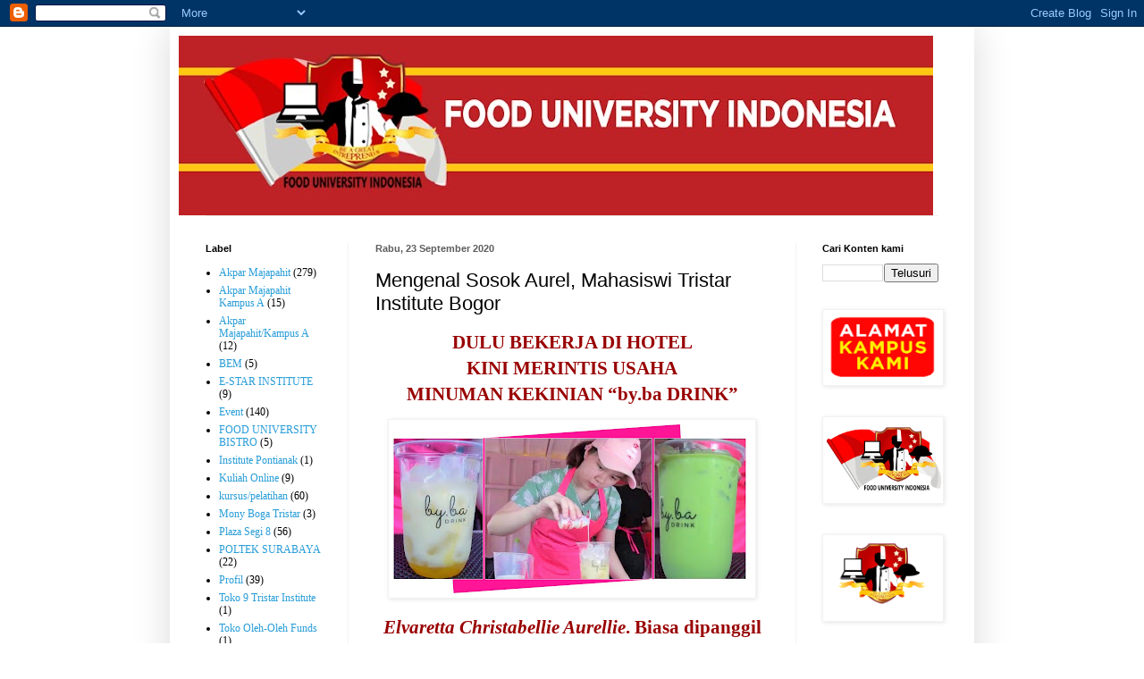

--- FILE ---
content_type: text/html; charset=UTF-8
request_url: https://www.fooduniversity.biz/2020/09/mengenal-sosok-aurel-mahasiswi-tristar.html
body_size: 21133
content:
<!DOCTYPE html>
<html class='v2' dir='ltr' lang='id'>
<head>
<link href='https://www.blogger.com/static/v1/widgets/4128112664-css_bundle_v2.css' rel='stylesheet' type='text/css'/>
<meta content='width=1100' name='viewport'/>
<meta content='text/html; charset=UTF-8' http-equiv='Content-Type'/>
<meta content='blogger' name='generator'/>
<link href='https://www.fooduniversity.biz/favicon.ico' rel='icon' type='image/x-icon'/>
<link href='https://www.fooduniversity.biz/2020/09/mengenal-sosok-aurel-mahasiswi-tristar.html' rel='canonical'/>
<link rel="alternate" type="application/atom+xml" title="FOOD UNIVERSITY INDONESIA - Atom" href="https://www.fooduniversity.biz/feeds/posts/default" />
<link rel="alternate" type="application/rss+xml" title="FOOD UNIVERSITY INDONESIA - RSS" href="https://www.fooduniversity.biz/feeds/posts/default?alt=rss" />
<link rel="service.post" type="application/atom+xml" title="FOOD UNIVERSITY INDONESIA - Atom" href="https://www.blogger.com/feeds/4964983004626463085/posts/default" />

<link rel="alternate" type="application/atom+xml" title="FOOD UNIVERSITY INDONESIA - Atom" href="https://www.fooduniversity.biz/feeds/3073257801793523980/comments/default" />
<!--Can't find substitution for tag [blog.ieCssRetrofitLinks]-->
<link href='https://blogger.googleusercontent.com/img/b/R29vZ2xl/AVvXsEj7WksE331giHY5oiOIPq1UobEdnJyaLP7YCw7eOZI8f0ezSud7fMYaR6BTH9l_If4-S4im0mwVa0LXHlm8ZOv7bV4sEK51wRMgnUDIUV85v2g9uz92QiW1zYvZNYgYE_F8i6PKDMnTPa0/w400-h189/Bogor+bogor+%25282%2529.jpg' rel='image_src'/>
<meta content='https://www.fooduniversity.biz/2020/09/mengenal-sosok-aurel-mahasiswi-tristar.html' property='og:url'/>
<meta content='Mengenal Sosok Aurel, Mahasiswi Tristar Institute Bogor' property='og:title'/>
<meta content='  DULU BEKERJA DI HOTEL  KINI MERINTIS USAHA  MINUMAN KEKINIAN “by.ba DRINK”     Elvaretta Christabellie Aurellie . Biasa dipanggil Aurel.  ...' property='og:description'/>
<meta content='https://blogger.googleusercontent.com/img/b/R29vZ2xl/AVvXsEj7WksE331giHY5oiOIPq1UobEdnJyaLP7YCw7eOZI8f0ezSud7fMYaR6BTH9l_If4-S4im0mwVa0LXHlm8ZOv7bV4sEK51wRMgnUDIUV85v2g9uz92QiW1zYvZNYgYE_F8i6PKDMnTPa0/w1200-h630-p-k-no-nu/Bogor+bogor+%25282%2529.jpg' property='og:image'/>
<title>FOOD UNIVERSITY INDONESIA: Mengenal Sosok Aurel, Mahasiswi Tristar Institute Bogor</title>
<style id='page-skin-1' type='text/css'><!--
/*
-----------------------------------------------
Blogger Template Style
Name:     Simple
Designer: Blogger
URL:      www.blogger.com
----------------------------------------------- */
/* Variable definitions
====================
<Variable name="keycolor" description="Main Color" type="color" default="#66bbdd"/>
<Group description="Page Text" selector="body">
<Variable name="body.font" description="Font" type="font"
default="normal normal 12px Arial, Tahoma, Helvetica, FreeSans, sans-serif"/>
<Variable name="body.text.color" description="Text Color" type="color" default="#222222"/>
</Group>
<Group description="Backgrounds" selector=".body-fauxcolumns-outer">
<Variable name="body.background.color" description="Outer Background" type="color" default="#66bbdd"/>
<Variable name="content.background.color" description="Main Background" type="color" default="#ffffff"/>
<Variable name="header.background.color" description="Header Background" type="color" default="transparent"/>
</Group>
<Group description="Links" selector=".main-outer">
<Variable name="link.color" description="Link Color" type="color" default="#2288bb"/>
<Variable name="link.visited.color" description="Visited Color" type="color" default="#888888"/>
<Variable name="link.hover.color" description="Hover Color" type="color" default="#33aaff"/>
</Group>
<Group description="Blog Title" selector=".header h1">
<Variable name="header.font" description="Font" type="font"
default="normal normal 60px Arial, Tahoma, Helvetica, FreeSans, sans-serif"/>
<Variable name="header.text.color" description="Title Color" type="color" default="#3399bb" />
</Group>
<Group description="Blog Description" selector=".header .description">
<Variable name="description.text.color" description="Description Color" type="color"
default="#777777" />
</Group>
<Group description="Tabs Text" selector=".tabs-inner .widget li a">
<Variable name="tabs.font" description="Font" type="font"
default="normal normal 14px Arial, Tahoma, Helvetica, FreeSans, sans-serif"/>
<Variable name="tabs.text.color" description="Text Color" type="color" default="#999999"/>
<Variable name="tabs.selected.text.color" description="Selected Color" type="color" default="#000000"/>
</Group>
<Group description="Tabs Background" selector=".tabs-outer .PageList">
<Variable name="tabs.background.color" description="Background Color" type="color" default="#f5f5f5"/>
<Variable name="tabs.selected.background.color" description="Selected Color" type="color" default="#eeeeee"/>
</Group>
<Group description="Post Title" selector="h3.post-title, .comments h4">
<Variable name="post.title.font" description="Font" type="font"
default="normal normal 22px Arial, Tahoma, Helvetica, FreeSans, sans-serif"/>
</Group>
<Group description="Date Header" selector=".date-header">
<Variable name="date.header.color" description="Text Color" type="color"
default="#000000"/>
<Variable name="date.header.background.color" description="Background Color" type="color"
default="transparent"/>
<Variable name="date.header.font" description="Text Font" type="font"
default="normal bold 11px Arial, Tahoma, Helvetica, FreeSans, sans-serif"/>
<Variable name="date.header.padding" description="Date Header Padding" type="string" default="inherit"/>
<Variable name="date.header.letterspacing" description="Date Header Letter Spacing" type="string" default="inherit"/>
<Variable name="date.header.margin" description="Date Header Margin" type="string" default="inherit"/>
</Group>
<Group description="Post Footer" selector=".post-footer">
<Variable name="post.footer.text.color" description="Text Color" type="color" default="#666666"/>
<Variable name="post.footer.background.color" description="Background Color" type="color"
default="#f9f9f9"/>
<Variable name="post.footer.border.color" description="Shadow Color" type="color" default="#eeeeee"/>
</Group>
<Group description="Gadgets" selector="h2">
<Variable name="widget.title.font" description="Title Font" type="font"
default="normal bold 11px Arial, Tahoma, Helvetica, FreeSans, sans-serif"/>
<Variable name="widget.title.text.color" description="Title Color" type="color" default="#000000"/>
<Variable name="widget.alternate.text.color" description="Alternate Color" type="color" default="#999999"/>
</Group>
<Group description="Images" selector=".main-inner">
<Variable name="image.background.color" description="Background Color" type="color" default="#ffffff"/>
<Variable name="image.border.color" description="Border Color" type="color" default="#eeeeee"/>
<Variable name="image.text.color" description="Caption Text Color" type="color" default="#000000"/>
</Group>
<Group description="Accents" selector=".content-inner">
<Variable name="body.rule.color" description="Separator Line Color" type="color" default="#eeeeee"/>
<Variable name="tabs.border.color" description="Tabs Border Color" type="color" default="#f2f2f2"/>
</Group>
<Variable name="body.background" description="Body Background" type="background"
color="#ffffff" default="$(color) none repeat scroll top left"/>
<Variable name="body.background.override" description="Body Background Override" type="string" default=""/>
<Variable name="body.background.gradient.cap" description="Body Gradient Cap" type="url"
default="url(https://resources.blogblog.com/blogblog/data/1kt/simple/gradients_light.png)"/>
<Variable name="body.background.gradient.tile" description="Body Gradient Tile" type="url"
default="url(https://resources.blogblog.com/blogblog/data/1kt/simple/body_gradient_tile_light.png)"/>
<Variable name="content.background.color.selector" description="Content Background Color Selector" type="string" default=".content-inner"/>
<Variable name="content.padding" description="Content Padding" type="length" default="10px" min="0" max="100px"/>
<Variable name="content.padding.horizontal" description="Content Horizontal Padding" type="length" default="10px" min="0" max="100px"/>
<Variable name="content.shadow.spread" description="Content Shadow Spread" type="length" default="40px" min="0" max="100px"/>
<Variable name="content.shadow.spread.webkit" description="Content Shadow Spread (WebKit)" type="length" default="5px" min="0" max="100px"/>
<Variable name="content.shadow.spread.ie" description="Content Shadow Spread (IE)" type="length" default="10px" min="0" max="100px"/>
<Variable name="main.border.width" description="Main Border Width" type="length" default="0" min="0" max="10px"/>
<Variable name="header.background.gradient" description="Header Gradient" type="url" default="none"/>
<Variable name="header.shadow.offset.left" description="Header Shadow Offset Left" type="length" default="-1px" min="-50px" max="50px"/>
<Variable name="header.shadow.offset.top" description="Header Shadow Offset Top" type="length" default="-1px" min="-50px" max="50px"/>
<Variable name="header.shadow.spread" description="Header Shadow Spread" type="length" default="1px" min="0" max="100px"/>
<Variable name="header.padding" description="Header Padding" type="length" default="30px" min="0" max="100px"/>
<Variable name="header.border.size" description="Header Border Size" type="length" default="1px" min="0" max="10px"/>
<Variable name="header.bottom.border.size" description="Header Bottom Border Size" type="length" default="1px" min="0" max="10px"/>
<Variable name="header.border.horizontalsize" description="Header Horizontal Border Size" type="length" default="0" min="0" max="10px"/>
<Variable name="description.text.size" description="Description Text Size" type="string" default="140%"/>
<Variable name="tabs.margin.top" description="Tabs Margin Top" type="length" default="0" min="0" max="100px"/>
<Variable name="tabs.margin.side" description="Tabs Side Margin" type="length" default="30px" min="0" max="100px"/>
<Variable name="tabs.background.gradient" description="Tabs Background Gradient" type="url"
default="url(https://resources.blogblog.com/blogblog/data/1kt/simple/gradients_light.png)"/>
<Variable name="tabs.border.width" description="Tabs Border Width" type="length" default="1px" min="0" max="10px"/>
<Variable name="tabs.bevel.border.width" description="Tabs Bevel Border Width" type="length" default="1px" min="0" max="10px"/>
<Variable name="post.margin.bottom" description="Post Bottom Margin" type="length" default="25px" min="0" max="100px"/>
<Variable name="image.border.small.size" description="Image Border Small Size" type="length" default="2px" min="0" max="10px"/>
<Variable name="image.border.large.size" description="Image Border Large Size" type="length" default="5px" min="0" max="10px"/>
<Variable name="page.width.selector" description="Page Width Selector" type="string" default=".region-inner"/>
<Variable name="page.width" description="Page Width" type="string" default="auto"/>
<Variable name="main.section.margin" description="Main Section Margin" type="length" default="15px" min="0" max="100px"/>
<Variable name="main.padding" description="Main Padding" type="length" default="15px" min="0" max="100px"/>
<Variable name="main.padding.top" description="Main Padding Top" type="length" default="30px" min="0" max="100px"/>
<Variable name="main.padding.bottom" description="Main Padding Bottom" type="length" default="30px" min="0" max="100px"/>
<Variable name="paging.background"
color="#ffffff"
description="Background of blog paging area" type="background"
default="transparent none no-repeat scroll top center"/>
<Variable name="footer.bevel" description="Bevel border length of footer" type="length" default="0" min="0" max="10px"/>
<Variable name="mobile.background.overlay" description="Mobile Background Overlay" type="string"
default="transparent none repeat scroll top left"/>
<Variable name="mobile.background.size" description="Mobile Background Size" type="string" default="auto"/>
<Variable name="mobile.button.color" description="Mobile Button Color" type="color" default="#ffffff" />
<Variable name="startSide" description="Side where text starts in blog language" type="automatic" default="left"/>
<Variable name="endSide" description="Side where text ends in blog language" type="automatic" default="right"/>
*/
/* Content
----------------------------------------------- */
body {
font: normal normal 12px 'Times New Roman', Times, FreeSerif, serif;
color: #000000;
background: #ffffff none repeat scroll top left;
padding: 0 40px 40px 40px;
}
html body .region-inner {
min-width: 0;
max-width: 100%;
width: auto;
}
h2 {
font-size: 22px;
}
a:link {
text-decoration:none;
color: #289dd8;
}
a:visited {
text-decoration:none;
color: #949494;
}
a:hover {
text-decoration:underline;
color: #47b2ff;
}
.body-fauxcolumn-outer .fauxcolumn-inner {
background: transparent none repeat scroll top left;
_background-image: none;
}
.body-fauxcolumn-outer .cap-top {
position: absolute;
z-index: 1;
height: 400px;
width: 100%;
}
.body-fauxcolumn-outer .cap-top .cap-left {
width: 100%;
background: transparent none repeat-x scroll top left;
_background-image: none;
}
.content-outer {
-moz-box-shadow: 0 0 40px rgba(0, 0, 0, .15);
-webkit-box-shadow: 0 0 5px rgba(0, 0, 0, .15);
-goog-ms-box-shadow: 0 0 10px #333333;
box-shadow: 0 0 40px rgba(0, 0, 0, .15);
margin-bottom: 1px;
}
.content-inner {
padding: 10px 10px;
}
.content-inner {
background-color: #ffffff;
}
/* Header
----------------------------------------------- */
.header-outer {
background: rgba(50, 50, 50, 0) none repeat-x scroll 0 -400px;
_background-image: none;
}
.Header h1 {
font: normal normal 60px Arial, Tahoma, Helvetica, FreeSans, sans-serif;
color: #cc0000;
text-shadow: -1px -1px 1px rgba(0, 0, 0, .2);
}
.Header h1 a {
color: #cc0000;
}
.Header .description {
font-size: 140%;
color: #868686;
}
.header-inner .Header .titlewrapper {
padding: 22px 30px;
}
.header-inner .Header .descriptionwrapper {
padding: 0 30px;
}
/* Tabs
----------------------------------------------- */
.tabs-inner .section:first-child {
border-top: 1px solid #eeeeee;
}
.tabs-inner .section:first-child ul {
margin-top: -1px;
border-top: 1px solid #eeeeee;
border-left: 0 solid #eeeeee;
border-right: 0 solid #eeeeee;
}
.tabs-inner .widget ul {
background: #f9f9f9 url(https://resources.blogblog.com/blogblog/data/1kt/simple/gradients_light.png) repeat-x scroll 0 -800px;
_background-image: none;
border-bottom: 1px solid #eeeeee;
margin-top: 0;
margin-left: -30px;
margin-right: -30px;
}
.tabs-inner .widget li a {
display: inline-block;
padding: .6em 1em;
font: normal normal 14px Arial, Tahoma, Helvetica, FreeSans, sans-serif;
color: #a3a3a3;
border-left: 1px solid #ffffff;
border-right: 1px solid #eeeeee;
}
.tabs-inner .widget li:first-child a {
border-left: none;
}
.tabs-inner .widget li.selected a, .tabs-inner .widget li a:hover {
color: #000000;
background-color: #f2f2f2;
text-decoration: none;
}
/* Columns
----------------------------------------------- */
.main-outer {
border-top: 0 solid #f2f2f2;
}
.fauxcolumn-left-outer .fauxcolumn-inner {
border-right: 1px solid #f2f2f2;
}
.fauxcolumn-right-outer .fauxcolumn-inner {
border-left: 1px solid #f2f2f2;
}
/* Headings
----------------------------------------------- */
div.widget > h2,
div.widget h2.title {
margin: 0 0 1em 0;
font: normal bold 11px Arial, Tahoma, Helvetica, FreeSans, sans-serif;
color: #000000;
}
/* Widgets
----------------------------------------------- */
.widget .zippy {
color: #a3a3a3;
text-shadow: 2px 2px 1px rgba(0, 0, 0, .1);
}
.widget .popular-posts ul {
list-style: none;
}
/* Posts
----------------------------------------------- */
h2.date-header {
font: normal bold 11px Arial, Tahoma, Helvetica, FreeSans, sans-serif;
}
.date-header span {
background-color: rgba(50, 50, 50, 0);
color: #5d5d5d;
padding: inherit;
letter-spacing: inherit;
margin: inherit;
}
.main-inner {
padding-top: 30px;
padding-bottom: 30px;
}
.main-inner .column-center-inner {
padding: 0 15px;
}
.main-inner .column-center-inner .section {
margin: 0 15px;
}
.post {
margin: 0 0 25px 0;
}
h3.post-title, .comments h4 {
font: normal normal 22px Arial, Tahoma, Helvetica, FreeSans, sans-serif;
margin: .75em 0 0;
}
.post-body {
font-size: 110%;
line-height: 1.4;
position: relative;
}
.post-body img, .post-body .tr-caption-container, .Profile img, .Image img,
.BlogList .item-thumbnail img {
padding: 2px;
background: #ffffff;
border: 1px solid #f2f2f2;
-moz-box-shadow: 1px 1px 5px rgba(0, 0, 0, .1);
-webkit-box-shadow: 1px 1px 5px rgba(0, 0, 0, .1);
box-shadow: 1px 1px 5px rgba(0, 0, 0, .1);
}
.post-body img, .post-body .tr-caption-container {
padding: 5px;
}
.post-body .tr-caption-container {
color: #5d5d5d;
}
.post-body .tr-caption-container img {
padding: 0;
background: transparent;
border: none;
-moz-box-shadow: 0 0 0 rgba(0, 0, 0, .1);
-webkit-box-shadow: 0 0 0 rgba(0, 0, 0, .1);
box-shadow: 0 0 0 rgba(0, 0, 0, .1);
}
.post-header {
margin: 0 0 1.5em;
line-height: 1.6;
font-size: 90%;
}
.post-footer {
margin: 20px -2px 0;
padding: 5px 10px;
color: #7a7a7a;
background-color: #fdfdfd;
border-bottom: 1px solid #f2f2f2;
line-height: 1.6;
font-size: 90%;
}
#comments .comment-author {
padding-top: 1.5em;
border-top: 1px solid #f2f2f2;
background-position: 0 1.5em;
}
#comments .comment-author:first-child {
padding-top: 0;
border-top: none;
}
.avatar-image-container {
margin: .2em 0 0;
}
#comments .avatar-image-container img {
border: 1px solid #f2f2f2;
}
/* Comments
----------------------------------------------- */
.comments .comments-content .icon.blog-author {
background-repeat: no-repeat;
background-image: url([data-uri]);
}
.comments .comments-content .loadmore a {
border-top: 1px solid #a3a3a3;
border-bottom: 1px solid #a3a3a3;
}
.comments .comment-thread.inline-thread {
background-color: #fdfdfd;
}
.comments .continue {
border-top: 2px solid #a3a3a3;
}
/* Accents
---------------------------------------------- */
.section-columns td.columns-cell {
border-left: 1px solid #f2f2f2;
}
.blog-pager {
background: transparent none no-repeat scroll top center;
}
.blog-pager-older-link, .home-link,
.blog-pager-newer-link {
background-color: #ffffff;
padding: 5px;
}
.footer-outer {
border-top: 0 dashed #bbbbbb;
}
/* Mobile
----------------------------------------------- */
body.mobile  {
background-size: auto;
}
.mobile .body-fauxcolumn-outer {
background: transparent none repeat scroll top left;
}
.mobile .body-fauxcolumn-outer .cap-top {
background-size: 100% auto;
}
.mobile .content-outer {
-webkit-box-shadow: 0 0 3px rgba(0, 0, 0, .15);
box-shadow: 0 0 3px rgba(0, 0, 0, .15);
}
.mobile .tabs-inner .widget ul {
margin-left: 0;
margin-right: 0;
}
.mobile .post {
margin: 0;
}
.mobile .main-inner .column-center-inner .section {
margin: 0;
}
.mobile .date-header span {
padding: 0.1em 10px;
margin: 0 -10px;
}
.mobile h3.post-title {
margin: 0;
}
.mobile .blog-pager {
background: transparent none no-repeat scroll top center;
}
.mobile .footer-outer {
border-top: none;
}
.mobile .main-inner, .mobile .footer-inner {
background-color: #ffffff;
}
.mobile-index-contents {
color: #000000;
}
.mobile-link-button {
background-color: #289dd8;
}
.mobile-link-button a:link, .mobile-link-button a:visited {
color: #ffffff;
}
.mobile .tabs-inner .section:first-child {
border-top: none;
}
.mobile .tabs-inner .PageList .widget-content {
background-color: #f2f2f2;
color: #000000;
border-top: 1px solid #eeeeee;
border-bottom: 1px solid #eeeeee;
}
.mobile .tabs-inner .PageList .widget-content .pagelist-arrow {
border-left: 1px solid #eeeeee;
}

--></style>
<style id='template-skin-1' type='text/css'><!--
body {
min-width: 900px;
}
.content-outer, .content-fauxcolumn-outer, .region-inner {
min-width: 900px;
max-width: 900px;
_width: 900px;
}
.main-inner .columns {
padding-left: 190px;
padding-right: 190px;
}
.main-inner .fauxcolumn-center-outer {
left: 190px;
right: 190px;
/* IE6 does not respect left and right together */
_width: expression(this.parentNode.offsetWidth -
parseInt("190px") -
parseInt("190px") + 'px');
}
.main-inner .fauxcolumn-left-outer {
width: 190px;
}
.main-inner .fauxcolumn-right-outer {
width: 190px;
}
.main-inner .column-left-outer {
width: 190px;
right: 100%;
margin-left: -190px;
}
.main-inner .column-right-outer {
width: 190px;
margin-right: -190px;
}
#layout {
min-width: 0;
}
#layout .content-outer {
min-width: 0;
width: 800px;
}
#layout .region-inner {
min-width: 0;
width: auto;
}
body#layout div.add_widget {
padding: 8px;
}
body#layout div.add_widget a {
margin-left: 32px;
}
--></style>
<link href='https://www.blogger.com/dyn-css/authorization.css?targetBlogID=4964983004626463085&amp;zx=6da7bcd5-27f2-4a07-8a02-ad93b4fea60f' media='none' onload='if(media!=&#39;all&#39;)media=&#39;all&#39;' rel='stylesheet'/><noscript><link href='https://www.blogger.com/dyn-css/authorization.css?targetBlogID=4964983004626463085&amp;zx=6da7bcd5-27f2-4a07-8a02-ad93b4fea60f' rel='stylesheet'/></noscript>
<meta name='google-adsense-platform-account' content='ca-host-pub-1556223355139109'/>
<meta name='google-adsense-platform-domain' content='blogspot.com'/>

<link rel="stylesheet" href="https://fonts.googleapis.com/css2?display=swap&family=Comfortaa&family=Dancing+Script&family=Josefin+Sans&family=Quicksand&family=Corben&family=Castoro&family=Rozha+One&family=Libre+Caslon+Text&family=Cinzel+Decorative&family=Cormorant+Infant&family=Carrois+Gothic&family=Ovo&family=Bellefair&family=IM+Fell+English&family=Fanwood+Text&family=Cormorant+SC&family=IM+Fell+Double+Pica&family=Della+Respira&family=Coiny&family=Loved+by+the+King&family=Palatino&family=Roboto&family=Cabin&family=Indie+Flower&family=Questrial&family=Cookie&family=Cardo&family=Actor&family=Gochi+Hand&family=Sorts+Mill+Goudy&family=Reem+Kufi&family=Sofia&family=Calistoga&family=Poller+One&family=Federo&family=Century+Gothic&family=Zilla+Slab+Highlight&family=Libre+Caslon+Display&family=IM+Fell+French+Canon+SC&family=Cagliostro&family=Spirax&family=Content&family=Train+One&family=Nova+Slim"></head>
<body class='loading'>
<div class='navbar section' id='navbar' name='Navbar'><div class='widget Navbar' data-version='1' id='Navbar1'><script type="text/javascript">
    function setAttributeOnload(object, attribute, val) {
      if(window.addEventListener) {
        window.addEventListener('load',
          function(){ object[attribute] = val; }, false);
      } else {
        window.attachEvent('onload', function(){ object[attribute] = val; });
      }
    }
  </script>
<div id="navbar-iframe-container"></div>
<script type="text/javascript" src="https://apis.google.com/js/platform.js"></script>
<script type="text/javascript">
      gapi.load("gapi.iframes:gapi.iframes.style.bubble", function() {
        if (gapi.iframes && gapi.iframes.getContext) {
          gapi.iframes.getContext().openChild({
              url: 'https://www.blogger.com/navbar/4964983004626463085?po\x3d3073257801793523980\x26origin\x3dhttps://www.fooduniversity.biz',
              where: document.getElementById("navbar-iframe-container"),
              id: "navbar-iframe"
          });
        }
      });
    </script><script type="text/javascript">
(function() {
var script = document.createElement('script');
script.type = 'text/javascript';
script.src = '//pagead2.googlesyndication.com/pagead/js/google_top_exp.js';
var head = document.getElementsByTagName('head')[0];
if (head) {
head.appendChild(script);
}})();
</script>
</div></div>
<div class='body-fauxcolumns'>
<div class='fauxcolumn-outer body-fauxcolumn-outer'>
<div class='cap-top'>
<div class='cap-left'></div>
<div class='cap-right'></div>
</div>
<div class='fauxborder-left'>
<div class='fauxborder-right'></div>
<div class='fauxcolumn-inner'>
</div>
</div>
<div class='cap-bottom'>
<div class='cap-left'></div>
<div class='cap-right'></div>
</div>
</div>
</div>
<div class='content'>
<div class='content-fauxcolumns'>
<div class='fauxcolumn-outer content-fauxcolumn-outer'>
<div class='cap-top'>
<div class='cap-left'></div>
<div class='cap-right'></div>
</div>
<div class='fauxborder-left'>
<div class='fauxborder-right'></div>
<div class='fauxcolumn-inner'>
</div>
</div>
<div class='cap-bottom'>
<div class='cap-left'></div>
<div class='cap-right'></div>
</div>
</div>
</div>
<div class='content-outer'>
<div class='content-cap-top cap-top'>
<div class='cap-left'></div>
<div class='cap-right'></div>
</div>
<div class='fauxborder-left content-fauxborder-left'>
<div class='fauxborder-right content-fauxborder-right'></div>
<div class='content-inner'>
<header>
<div class='header-outer'>
<div class='header-cap-top cap-top'>
<div class='cap-left'></div>
<div class='cap-right'></div>
</div>
<div class='fauxborder-left header-fauxborder-left'>
<div class='fauxborder-right header-fauxborder-right'></div>
<div class='region-inner header-inner'>
<div class='header section' id='header' name='Tajuk'><div class='widget Header' data-version='1' id='Header1'>
<div id='header-inner'>
<a href='https://www.fooduniversity.biz/' style='display: block'>
<img alt='FOOD UNIVERSITY INDONESIA' height='201px; ' id='Header1_headerimg' src='https://blogger.googleusercontent.com/img/b/R29vZ2xl/AVvXsEj-eaGMpUQCiFmqE0dfGEFkNjhY0pSrOz_wakim18l0lgfRT8Y_FTG7dYTsUzJk9CIGL7A6yVYj2e4Y0IdcT-u2IweZ5SUbiBRDcILCqF9y-qXaH5i3Qyx3-ACYJ_VLGKS7T4yITaGhWg8/s844/banner+FOOD+UNIVERSITY.jpg' style='display: block' width='844px; '/>
</a>
</div>
</div></div>
</div>
</div>
<div class='header-cap-bottom cap-bottom'>
<div class='cap-left'></div>
<div class='cap-right'></div>
</div>
</div>
</header>
<div class='tabs-outer'>
<div class='tabs-cap-top cap-top'>
<div class='cap-left'></div>
<div class='cap-right'></div>
</div>
<div class='fauxborder-left tabs-fauxborder-left'>
<div class='fauxborder-right tabs-fauxborder-right'></div>
<div class='region-inner tabs-inner'>
<div class='tabs no-items section' id='crosscol' name='Seluruh Kolom'></div>
<div class='tabs no-items section' id='crosscol-overflow' name='Cross-Column 2'></div>
</div>
</div>
<div class='tabs-cap-bottom cap-bottom'>
<div class='cap-left'></div>
<div class='cap-right'></div>
</div>
</div>
<div class='main-outer'>
<div class='main-cap-top cap-top'>
<div class='cap-left'></div>
<div class='cap-right'></div>
</div>
<div class='fauxborder-left main-fauxborder-left'>
<div class='fauxborder-right main-fauxborder-right'></div>
<div class='region-inner main-inner'>
<div class='columns fauxcolumns'>
<div class='fauxcolumn-outer fauxcolumn-center-outer'>
<div class='cap-top'>
<div class='cap-left'></div>
<div class='cap-right'></div>
</div>
<div class='fauxborder-left'>
<div class='fauxborder-right'></div>
<div class='fauxcolumn-inner'>
</div>
</div>
<div class='cap-bottom'>
<div class='cap-left'></div>
<div class='cap-right'></div>
</div>
</div>
<div class='fauxcolumn-outer fauxcolumn-left-outer'>
<div class='cap-top'>
<div class='cap-left'></div>
<div class='cap-right'></div>
</div>
<div class='fauxborder-left'>
<div class='fauxborder-right'></div>
<div class='fauxcolumn-inner'>
</div>
</div>
<div class='cap-bottom'>
<div class='cap-left'></div>
<div class='cap-right'></div>
</div>
</div>
<div class='fauxcolumn-outer fauxcolumn-right-outer'>
<div class='cap-top'>
<div class='cap-left'></div>
<div class='cap-right'></div>
</div>
<div class='fauxborder-left'>
<div class='fauxborder-right'></div>
<div class='fauxcolumn-inner'>
</div>
</div>
<div class='cap-bottom'>
<div class='cap-left'></div>
<div class='cap-right'></div>
</div>
</div>
<!-- corrects IE6 width calculation -->
<div class='columns-inner'>
<div class='column-center-outer'>
<div class='column-center-inner'>
<div class='main section' id='main' name='Utama'><div class='widget Blog' data-version='1' id='Blog1'>
<div class='blog-posts hfeed'>

          <div class="date-outer">
        
<h2 class='date-header'><span>Rabu, 23 September 2020</span></h2>

          <div class="date-posts">
        
<div class='post-outer'>
<div class='post hentry uncustomized-post-template' itemprop='blogPost' itemscope='itemscope' itemtype='http://schema.org/BlogPosting'>
<meta content='https://blogger.googleusercontent.com/img/b/R29vZ2xl/AVvXsEj7WksE331giHY5oiOIPq1UobEdnJyaLP7YCw7eOZI8f0ezSud7fMYaR6BTH9l_If4-S4im0mwVa0LXHlm8ZOv7bV4sEK51wRMgnUDIUV85v2g9uz92QiW1zYvZNYgYE_F8i6PKDMnTPa0/w400-h189/Bogor+bogor+%25282%2529.jpg' itemprop='image_url'/>
<meta content='4964983004626463085' itemprop='blogId'/>
<meta content='3073257801793523980' itemprop='postId'/>
<a name='3073257801793523980'></a>
<h3 class='post-title entry-title' itemprop='name'>
Mengenal Sosok Aurel, Mahasiswi Tristar Institute Bogor
</h3>
<div class='post-header'>
<div class='post-header-line-1'></div>
</div>
<div class='post-body entry-content' id='post-body-3073257801793523980' itemprop='description articleBody'>
<p align="center" class="MsoNoSpacing" style="text-align: center;">

</p><p align="center" class="MsoNoSpacing" style="text-align: center;"><span style="color: #990000;"><b style="mso-bidi-font-weight: normal;"><span style="font-size: 16pt; mso-bidi-font-size: 11.0pt;">DULU BEKERJA DI HOTEL <br />
KINI MERINTIS USAHA<br />
MINUMAN KEKINIAN &#8220;by.ba DRINK&#8221;</span></b></span></p>

<p align="center" class="MsoNoSpacing" style="text-align: center;"><!--[if gte mso 9]><xml>
 <w:WordDocument>
  <w:View>Normal</w:View>
  <w:Zoom>0</w:Zoom>
  <w:TrackMoves/>
  <w:TrackFormatting/>
  <w:PunctuationKerning/>
  <w:ValidateAgainstSchemas/>
  <w:SaveIfXMLInvalid>false</w:SaveIfXMLInvalid>
  <w:IgnoreMixedContent>false</w:IgnoreMixedContent>
  <w:AlwaysShowPlaceholderText>false</w:AlwaysShowPlaceholderText>
  <w:DoNotPromoteQF/>
  <w:LidThemeOther>EN-US</w:LidThemeOther>
  <w:LidThemeAsian>X-NONE</w:LidThemeAsian>
  <w:LidThemeComplexScript>X-NONE</w:LidThemeComplexScript>
  <w:Compatibility>
   <w:BreakWrappedTables/>
   <w:SnapToGridInCell/>
   <w:WrapTextWithPunct/>
   <w:UseAsianBreakRules/>
   <w:DontGrowAutofit/>
   <w:SplitPgBreakAndParaMark/>
   <w:DontVertAlignCellWithSp/>
   <w:DontBreakConstrainedForcedTables/>
   <w:DontVertAlignInTxbx/>
   <w:Word11KerningPairs/>
   <w:CachedColBalance/>
  </w:Compatibility>
  <m:mathPr>
   <m:mathFont m:val="Cambria Math"/>
   <m:brkBin m:val="before"/>
   <m:brkBinSub m:val="--"/>
   <m:smallFrac m:val="off"/>
   <m:dispDef/>
   <m:lMargin m:val="0"/>
   <m:rMargin m:val="0"/>
   <m:defJc m:val="centerGroup"/>
   <m:wrapIndent m:val="1440"/>
   <m:intLim m:val="subSup"/>
   <m:naryLim m:val="undOvr"/>
  </m:mathPr></w:WordDocument>
</xml><![endif]--><!--[if gte mso 9]><xml>
 <w:LatentStyles DefLockedState="false" DefUnhideWhenUsed="true"
  DefSemiHidden="true" DefQFormat="false" DefPriority="99"
  LatentStyleCount="267">
  <w:LsdException Locked="false" Priority="0" SemiHidden="false"
   UnhideWhenUsed="false" QFormat="true" Name="Normal"/>
  <w:LsdException Locked="false" Priority="9" SemiHidden="false"
   UnhideWhenUsed="false" QFormat="true" Name="heading 1"/>
  <w:LsdException Locked="false" Priority="9" QFormat="true" Name="heading 2"/>
  <w:LsdException Locked="false" Priority="9" QFormat="true" Name="heading 3"/>
  <w:LsdException Locked="false" Priority="9" QFormat="true" Name="heading 4"/>
  <w:LsdException Locked="false" Priority="9" QFormat="true" Name="heading 5"/>
  <w:LsdException Locked="false" Priority="9" QFormat="true" Name="heading 6"/>
  <w:LsdException Locked="false" Priority="9" QFormat="true" Name="heading 7"/>
  <w:LsdException Locked="false" Priority="9" QFormat="true" Name="heading 8"/>
  <w:LsdException Locked="false" Priority="9" QFormat="true" Name="heading 9"/>
  <w:LsdException Locked="false" Priority="39" Name="toc 1"/>
  <w:LsdException Locked="false" Priority="39" Name="toc 2"/>
  <w:LsdException Locked="false" Priority="39" Name="toc 3"/>
  <w:LsdException Locked="false" Priority="39" Name="toc 4"/>
  <w:LsdException Locked="false" Priority="39" Name="toc 5"/>
  <w:LsdException Locked="false" Priority="39" Name="toc 6"/>
  <w:LsdException Locked="false" Priority="39" Name="toc 7"/>
  <w:LsdException Locked="false" Priority="39" Name="toc 8"/>
  <w:LsdException Locked="false" Priority="39" Name="toc 9"/>
  <w:LsdException Locked="false" Priority="35" QFormat="true" Name="caption"/>
  <w:LsdException Locked="false" Priority="10" SemiHidden="false"
   UnhideWhenUsed="false" QFormat="true" Name="Title"/>
  <w:LsdException Locked="false" Priority="1" Name="Default Paragraph Font"/>
  <w:LsdException Locked="false" Priority="11" SemiHidden="false"
   UnhideWhenUsed="false" QFormat="true" Name="Subtitle"/>
  <w:LsdException Locked="false" Priority="22" SemiHidden="false"
   UnhideWhenUsed="false" QFormat="true" Name="Strong"/>
  <w:LsdException Locked="false" Priority="20" SemiHidden="false"
   UnhideWhenUsed="false" QFormat="true" Name="Emphasis"/>
  <w:LsdException Locked="false" Priority="59" SemiHidden="false"
   UnhideWhenUsed="false" Name="Table Grid"/>
  <w:LsdException Locked="false" UnhideWhenUsed="false" Name="Placeholder Text"/>
  <w:LsdException Locked="false" Priority="1" SemiHidden="false"
   UnhideWhenUsed="false" QFormat="true" Name="No Spacing"/>
  <w:LsdException Locked="false" Priority="60" SemiHidden="false"
   UnhideWhenUsed="false" Name="Light Shading"/>
  <w:LsdException Locked="false" Priority="61" SemiHidden="false"
   UnhideWhenUsed="false" Name="Light List"/>
  <w:LsdException Locked="false" Priority="62" SemiHidden="false"
   UnhideWhenUsed="false" Name="Light Grid"/>
  <w:LsdException Locked="false" Priority="63" SemiHidden="false"
   UnhideWhenUsed="false" Name="Medium Shading 1"/>
  <w:LsdException Locked="false" Priority="64" SemiHidden="false"
   UnhideWhenUsed="false" Name="Medium Shading 2"/>
  <w:LsdException Locked="false" Priority="65" SemiHidden="false"
   UnhideWhenUsed="false" Name="Medium List 1"/>
  <w:LsdException Locked="false" Priority="66" SemiHidden="false"
   UnhideWhenUsed="false" Name="Medium List 2"/>
  <w:LsdException Locked="false" Priority="67" SemiHidden="false"
   UnhideWhenUsed="false" Name="Medium Grid 1"/>
  <w:LsdException Locked="false" Priority="68" SemiHidden="false"
   UnhideWhenUsed="false" Name="Medium Grid 2"/>
  <w:LsdException Locked="false" Priority="69" SemiHidden="false"
   UnhideWhenUsed="false" Name="Medium Grid 3"/>
  <w:LsdException Locked="false" Priority="70" SemiHidden="false"
   UnhideWhenUsed="false" Name="Dark List"/>
  <w:LsdException Locked="false" Priority="71" SemiHidden="false"
   UnhideWhenUsed="false" Name="Colorful Shading"/>
  <w:LsdException Locked="false" Priority="72" SemiHidden="false"
   UnhideWhenUsed="false" Name="Colorful List"/>
  <w:LsdException Locked="false" Priority="73" SemiHidden="false"
   UnhideWhenUsed="false" Name="Colorful Grid"/>
  <w:LsdException Locked="false" Priority="60" SemiHidden="false"
   UnhideWhenUsed="false" Name="Light Shading Accent 1"/>
  <w:LsdException Locked="false" Priority="61" SemiHidden="false"
   UnhideWhenUsed="false" Name="Light List Accent 1"/>
  <w:LsdException Locked="false" Priority="62" SemiHidden="false"
   UnhideWhenUsed="false" Name="Light Grid Accent 1"/>
  <w:LsdException Locked="false" Priority="63" SemiHidden="false"
   UnhideWhenUsed="false" Name="Medium Shading 1 Accent 1"/>
  <w:LsdException Locked="false" Priority="64" SemiHidden="false"
   UnhideWhenUsed="false" Name="Medium Shading 2 Accent 1"/>
  <w:LsdException Locked="false" Priority="65" SemiHidden="false"
   UnhideWhenUsed="false" Name="Medium List 1 Accent 1"/>
  <w:LsdException Locked="false" UnhideWhenUsed="false" Name="Revision"/>
  <w:LsdException Locked="false" Priority="34" SemiHidden="false"
   UnhideWhenUsed="false" QFormat="true" Name="List Paragraph"/>
  <w:LsdException Locked="false" Priority="29" SemiHidden="false"
   UnhideWhenUsed="false" QFormat="true" Name="Quote"/>
  <w:LsdException Locked="false" Priority="30" SemiHidden="false"
   UnhideWhenUsed="false" QFormat="true" Name="Intense Quote"/>
  <w:LsdException Locked="false" Priority="66" SemiHidden="false"
   UnhideWhenUsed="false" Name="Medium List 2 Accent 1"/>
  <w:LsdException Locked="false" Priority="67" SemiHidden="false"
   UnhideWhenUsed="false" Name="Medium Grid 1 Accent 1"/>
  <w:LsdException Locked="false" Priority="68" SemiHidden="false"
   UnhideWhenUsed="false" Name="Medium Grid 2 Accent 1"/>
  <w:LsdException Locked="false" Priority="69" SemiHidden="false"
   UnhideWhenUsed="false" Name="Medium Grid 3 Accent 1"/>
  <w:LsdException Locked="false" Priority="70" SemiHidden="false"
   UnhideWhenUsed="false" Name="Dark List Accent 1"/>
  <w:LsdException Locked="false" Priority="71" SemiHidden="false"
   UnhideWhenUsed="false" Name="Colorful Shading Accent 1"/>
  <w:LsdException Locked="false" Priority="72" SemiHidden="false"
   UnhideWhenUsed="false" Name="Colorful List Accent 1"/>
  <w:LsdException Locked="false" Priority="73" SemiHidden="false"
   UnhideWhenUsed="false" Name="Colorful Grid Accent 1"/>
  <w:LsdException Locked="false" Priority="60" SemiHidden="false"
   UnhideWhenUsed="false" Name="Light Shading Accent 2"/>
  <w:LsdException Locked="false" Priority="61" SemiHidden="false"
   UnhideWhenUsed="false" Name="Light List Accent 2"/>
  <w:LsdException Locked="false" Priority="62" SemiHidden="false"
   UnhideWhenUsed="false" Name="Light Grid Accent 2"/>
  <w:LsdException Locked="false" Priority="63" SemiHidden="false"
   UnhideWhenUsed="false" Name="Medium Shading 1 Accent 2"/>
  <w:LsdException Locked="false" Priority="64" SemiHidden="false"
   UnhideWhenUsed="false" Name="Medium Shading 2 Accent 2"/>
  <w:LsdException Locked="false" Priority="65" SemiHidden="false"
   UnhideWhenUsed="false" Name="Medium List 1 Accent 2"/>
  <w:LsdException Locked="false" Priority="66" SemiHidden="false"
   UnhideWhenUsed="false" Name="Medium List 2 Accent 2"/>
  <w:LsdException Locked="false" Priority="67" SemiHidden="false"
   UnhideWhenUsed="false" Name="Medium Grid 1 Accent 2"/>
  <w:LsdException Locked="false" Priority="68" SemiHidden="false"
   UnhideWhenUsed="false" Name="Medium Grid 2 Accent 2"/>
  <w:LsdException Locked="false" Priority="69" SemiHidden="false"
   UnhideWhenUsed="false" Name="Medium Grid 3 Accent 2"/>
  <w:LsdException Locked="false" Priority="70" SemiHidden="false"
   UnhideWhenUsed="false" Name="Dark List Accent 2"/>
  <w:LsdException Locked="false" Priority="71" SemiHidden="false"
   UnhideWhenUsed="false" Name="Colorful Shading Accent 2"/>
  <w:LsdException Locked="false" Priority="72" SemiHidden="false"
   UnhideWhenUsed="false" Name="Colorful List Accent 2"/>
  <w:LsdException Locked="false" Priority="73" SemiHidden="false"
   UnhideWhenUsed="false" Name="Colorful Grid Accent 2"/>
  <w:LsdException Locked="false" Priority="60" SemiHidden="false"
   UnhideWhenUsed="false" Name="Light Shading Accent 3"/>
  <w:LsdException Locked="false" Priority="61" SemiHidden="false"
   UnhideWhenUsed="false" Name="Light List Accent 3"/>
  <w:LsdException Locked="false" Priority="62" SemiHidden="false"
   UnhideWhenUsed="false" Name="Light Grid Accent 3"/>
  <w:LsdException Locked="false" Priority="63" SemiHidden="false"
   UnhideWhenUsed="false" Name="Medium Shading 1 Accent 3"/>
  <w:LsdException Locked="false" Priority="64" SemiHidden="false"
   UnhideWhenUsed="false" Name="Medium Shading 2 Accent 3"/>
  <w:LsdException Locked="false" Priority="65" SemiHidden="false"
   UnhideWhenUsed="false" Name="Medium List 1 Accent 3"/>
  <w:LsdException Locked="false" Priority="66" SemiHidden="false"
   UnhideWhenUsed="false" Name="Medium List 2 Accent 3"/>
  <w:LsdException Locked="false" Priority="67" SemiHidden="false"
   UnhideWhenUsed="false" Name="Medium Grid 1 Accent 3"/>
  <w:LsdException Locked="false" Priority="68" SemiHidden="false"
   UnhideWhenUsed="false" Name="Medium Grid 2 Accent 3"/>
  <w:LsdException Locked="false" Priority="69" SemiHidden="false"
   UnhideWhenUsed="false" Name="Medium Grid 3 Accent 3"/>
  <w:LsdException Locked="false" Priority="70" SemiHidden="false"
   UnhideWhenUsed="false" Name="Dark List Accent 3"/>
  <w:LsdException Locked="false" Priority="71" SemiHidden="false"
   UnhideWhenUsed="false" Name="Colorful Shading Accent 3"/>
  <w:LsdException Locked="false" Priority="72" SemiHidden="false"
   UnhideWhenUsed="false" Name="Colorful List Accent 3"/>
  <w:LsdException Locked="false" Priority="73" SemiHidden="false"
   UnhideWhenUsed="false" Name="Colorful Grid Accent 3"/>
  <w:LsdException Locked="false" Priority="60" SemiHidden="false"
   UnhideWhenUsed="false" Name="Light Shading Accent 4"/>
  <w:LsdException Locked="false" Priority="61" SemiHidden="false"
   UnhideWhenUsed="false" Name="Light List Accent 4"/>
  <w:LsdException Locked="false" Priority="62" SemiHidden="false"
   UnhideWhenUsed="false" Name="Light Grid Accent 4"/>
  <w:LsdException Locked="false" Priority="63" SemiHidden="false"
   UnhideWhenUsed="false" Name="Medium Shading 1 Accent 4"/>
  <w:LsdException Locked="false" Priority="64" SemiHidden="false"
   UnhideWhenUsed="false" Name="Medium Shading 2 Accent 4"/>
  <w:LsdException Locked="false" Priority="65" SemiHidden="false"
   UnhideWhenUsed="false" Name="Medium List 1 Accent 4"/>
  <w:LsdException Locked="false" Priority="66" SemiHidden="false"
   UnhideWhenUsed="false" Name="Medium List 2 Accent 4"/>
  <w:LsdException Locked="false" Priority="67" SemiHidden="false"
   UnhideWhenUsed="false" Name="Medium Grid 1 Accent 4"/>
  <w:LsdException Locked="false" Priority="68" SemiHidden="false"
   UnhideWhenUsed="false" Name="Medium Grid 2 Accent 4"/>
  <w:LsdException Locked="false" Priority="69" SemiHidden="false"
   UnhideWhenUsed="false" Name="Medium Grid 3 Accent 4"/>
  <w:LsdException Locked="false" Priority="70" SemiHidden="false"
   UnhideWhenUsed="false" Name="Dark List Accent 4"/>
  <w:LsdException Locked="false" Priority="71" SemiHidden="false"
   UnhideWhenUsed="false" Name="Colorful Shading Accent 4"/>
  <w:LsdException Locked="false" Priority="72" SemiHidden="false"
   UnhideWhenUsed="false" Name="Colorful List Accent 4"/>
  <w:LsdException Locked="false" Priority="73" SemiHidden="false"
   UnhideWhenUsed="false" Name="Colorful Grid Accent 4"/>
  <w:LsdException Locked="false" Priority="60" SemiHidden="false"
   UnhideWhenUsed="false" Name="Light Shading Accent 5"/>
  <w:LsdException Locked="false" Priority="61" SemiHidden="false"
   UnhideWhenUsed="false" Name="Light List Accent 5"/>
  <w:LsdException Locked="false" Priority="62" SemiHidden="false"
   UnhideWhenUsed="false" Name="Light Grid Accent 5"/>
  <w:LsdException Locked="false" Priority="63" SemiHidden="false"
   UnhideWhenUsed="false" Name="Medium Shading 1 Accent 5"/>
  <w:LsdException Locked="false" Priority="64" SemiHidden="false"
   UnhideWhenUsed="false" Name="Medium Shading 2 Accent 5"/>
  <w:LsdException Locked="false" Priority="65" SemiHidden="false"
   UnhideWhenUsed="false" Name="Medium List 1 Accent 5"/>
  <w:LsdException Locked="false" Priority="66" SemiHidden="false"
   UnhideWhenUsed="false" Name="Medium List 2 Accent 5"/>
  <w:LsdException Locked="false" Priority="67" SemiHidden="false"
   UnhideWhenUsed="false" Name="Medium Grid 1 Accent 5"/>
  <w:LsdException Locked="false" Priority="68" SemiHidden="false"
   UnhideWhenUsed="false" Name="Medium Grid 2 Accent 5"/>
  <w:LsdException Locked="false" Priority="69" SemiHidden="false"
   UnhideWhenUsed="false" Name="Medium Grid 3 Accent 5"/>
  <w:LsdException Locked="false" Priority="70" SemiHidden="false"
   UnhideWhenUsed="false" Name="Dark List Accent 5"/>
  <w:LsdException Locked="false" Priority="71" SemiHidden="false"
   UnhideWhenUsed="false" Name="Colorful Shading Accent 5"/>
  <w:LsdException Locked="false" Priority="72" SemiHidden="false"
   UnhideWhenUsed="false" Name="Colorful List Accent 5"/>
  <w:LsdException Locked="false" Priority="73" SemiHidden="false"
   UnhideWhenUsed="false" Name="Colorful Grid Accent 5"/>
  <w:LsdException Locked="false" Priority="60" SemiHidden="false"
   UnhideWhenUsed="false" Name="Light Shading Accent 6"/>
  <w:LsdException Locked="false" Priority="61" SemiHidden="false"
   UnhideWhenUsed="false" Name="Light List Accent 6"/>
  <w:LsdException Locked="false" Priority="62" SemiHidden="false"
   UnhideWhenUsed="false" Name="Light Grid Accent 6"/>
  <w:LsdException Locked="false" Priority="63" SemiHidden="false"
   UnhideWhenUsed="false" Name="Medium Shading 1 Accent 6"/>
  <w:LsdException Locked="false" Priority="64" SemiHidden="false"
   UnhideWhenUsed="false" Name="Medium Shading 2 Accent 6"/>
  <w:LsdException Locked="false" Priority="65" SemiHidden="false"
   UnhideWhenUsed="false" Name="Medium List 1 Accent 6"/>
  <w:LsdException Locked="false" Priority="66" SemiHidden="false"
   UnhideWhenUsed="false" Name="Medium List 2 Accent 6"/>
  <w:LsdException Locked="false" Priority="67" SemiHidden="false"
   UnhideWhenUsed="false" Name="Medium Grid 1 Accent 6"/>
  <w:LsdException Locked="false" Priority="68" SemiHidden="false"
   UnhideWhenUsed="false" Name="Medium Grid 2 Accent 6"/>
  <w:LsdException Locked="false" Priority="69" SemiHidden="false"
   UnhideWhenUsed="false" Name="Medium Grid 3 Accent 6"/>
  <w:LsdException Locked="false" Priority="70" SemiHidden="false"
   UnhideWhenUsed="false" Name="Dark List Accent 6"/>
  <w:LsdException Locked="false" Priority="71" SemiHidden="false"
   UnhideWhenUsed="false" Name="Colorful Shading Accent 6"/>
  <w:LsdException Locked="false" Priority="72" SemiHidden="false"
   UnhideWhenUsed="false" Name="Colorful List Accent 6"/>
  <w:LsdException Locked="false" Priority="73" SemiHidden="false"
   UnhideWhenUsed="false" Name="Colorful Grid Accent 6"/>
  <w:LsdException Locked="false" Priority="19" SemiHidden="false"
   UnhideWhenUsed="false" QFormat="true" Name="Subtle Emphasis"/>
  <w:LsdException Locked="false" Priority="21" SemiHidden="false"
   UnhideWhenUsed="false" QFormat="true" Name="Intense Emphasis"/>
  <w:LsdException Locked="false" Priority="31" SemiHidden="false"
   UnhideWhenUsed="false" QFormat="true" Name="Subtle Reference"/>
  <w:LsdException Locked="false" Priority="32" SemiHidden="false"
   UnhideWhenUsed="false" QFormat="true" Name="Intense Reference"/>
  <w:LsdException Locked="false" Priority="33" SemiHidden="false"
   UnhideWhenUsed="false" QFormat="true" Name="Book Title"/>
  <w:LsdException Locked="false" Priority="37" Name="Bibliography"/>
  <w:LsdException Locked="false" Priority="39" QFormat="true" Name="TOC Heading"/>
 </w:LatentStyles>
</xml><![endif]--><!--[if gte mso 10]>
<style>
 /* Style Definitions */
 table.MsoNormalTable
	{mso-style-name:"Table Normal";
	mso-tstyle-rowband-size:0;
	mso-tstyle-colband-size:0;
	mso-style-noshow:yes;
	mso-style-priority:99;
	mso-style-qformat:yes;
	mso-style-parent:"";
	mso-padding-alt:0in 5.4pt 0in 5.4pt;
	mso-para-margin-top:0in;
	mso-para-margin-right:0in;
	mso-para-margin-bottom:10.0pt;
	mso-para-margin-left:0in;
	line-height:115%;
	mso-pagination:widow-orphan;
	font-size:11.0pt;
	font-family:"Calibri","sans-serif";
	mso-ascii-font-family:Calibri;
	mso-ascii-theme-font:minor-latin;
	mso-fareast-font-family:"Times New Roman";
	mso-fareast-theme-font:minor-fareast;
	mso-hansi-font-family:Calibri;
	mso-hansi-theme-font:minor-latin;}
</style>
<![endif]--></p><div style="text-align: center;"><div class="separator" style="clear: both; text-align: center;"><b style="mso-bidi-font-weight: normal;"><a href="https://blogger.googleusercontent.com/img/b/R29vZ2xl/AVvXsEj7WksE331giHY5oiOIPq1UobEdnJyaLP7YCw7eOZI8f0ezSud7fMYaR6BTH9l_If4-S4im0mwVa0LXHlm8ZOv7bV4sEK51wRMgnUDIUV85v2g9uz92QiW1zYvZNYgYE_F8i6PKDMnTPa0/s2577/Bogor+bogor+%25282%2529.jpg" style="margin-left: 1em; margin-right: 1em;"><img border="0" data-original-height="1220" data-original-width="2577" height="189" src="https://blogger.googleusercontent.com/img/b/R29vZ2xl/AVvXsEj7WksE331giHY5oiOIPq1UobEdnJyaLP7YCw7eOZI8f0ezSud7fMYaR6BTH9l_If4-S4im0mwVa0LXHlm8ZOv7bV4sEK51wRMgnUDIUV85v2g9uz92QiW1zYvZNYgYE_F8i6PKDMnTPa0/w400-h189/Bogor+bogor+%25282%2529.jpg" width="400" /></a></b></div></div><p></p><span style="color: #990000;">

</span><p align="center" class="MsoNoSpacing" style="text-align: center;"><span style="color: #990000;"><b style="mso-bidi-font-weight: normal;"><i style="mso-bidi-font-style: normal;"><span style="font-size: 16pt; mso-bidi-font-size: 11.0pt;">Elvaretta Christabellie
Aurellie</span></i></b><b style="mso-bidi-font-weight: normal;"><span style="font-size: 16pt; mso-bidi-font-size: 11.0pt;">. Biasa dipanggil <i style="mso-bidi-font-style: normal;">Aurel.</i> Dia mahasiswi tahap akhir Prodi D3
Perhotelan, Tristar Institute Bogor. Belakangan, dia sibuk merintis usaha
minuman kekinian dengan brand <i style="mso-bidi-font-style: normal;">&#8220;by.ba
DRINK&#8221;.</i></span></b></span><b style="mso-bidi-font-weight: normal;"><i style="mso-bidi-font-style: normal;"><span style="font-size: 16pt; mso-bidi-font-size: 11.0pt;"><span style="color: #e06666;">&nbsp;</span><span></span></span></i></b></p><a name="more"></a>

<p></p><p class="MsoNormal" style="text-indent: 0.5in;"><span style="font-size: 13pt; line-height: 115%;">Sebelumnya,</span><span style="font-size: 12pt; line-height: 115%; mso-bidi-font-size: 11.0pt;"> </span><span style="font-size: 13pt; line-height: 115%;">Aurel sempat berkarir <span style="mso-spacerun: yes;">&nbsp;</span>di hotel
bintang empat di Kota Bogor. Karena Pandemi Covid-19, kontrak tidak
diperpanjang. Gak mau nganggur, mahasiswi yang kini<span style="mso-spacerun: yes;">&nbsp; </span>sedang menyelesaikan skripsi, berpikir untuk merintis
usaha.&nbsp;</span></p><p class="MsoNormal" style="text-indent: 0.5in;"><span style="font-size: 13pt; line-height: 115%;"></span></p><table align="center" cellpadding="0" cellspacing="0" class="tr-caption-container" style="margin-left: auto; margin-right: auto;"><tbody><tr><td style="text-align: center;"><a href="https://blogger.googleusercontent.com/img/b/R29vZ2xl/AVvXsEhx73LMPk0Kh1LZGpN-FSuLTTM99nnixggRL0Ol_A8e4hcN9xSowrWr2h9E3m3Hxd1SmYrr9GlR0tC8L8s18thLGV0AXjfDOCUgn81ZdS3MN82Wp6TQmqfqXWbJjhPqcIePaUl8tniJV6s/s2048/Bogor5.jpg" style="margin-left: auto; margin-right: auto;"><img border="0" data-original-height="1189" data-original-width="2048" height="232" src="https://blogger.googleusercontent.com/img/b/R29vZ2xl/AVvXsEhx73LMPk0Kh1LZGpN-FSuLTTM99nnixggRL0Ol_A8e4hcN9xSowrWr2h9E3m3Hxd1SmYrr9GlR0tC8L8s18thLGV0AXjfDOCUgn81ZdS3MN82Wp6TQmqfqXWbJjhPqcIePaUl8tniJV6s/w400-h232/Bogor5.jpg" width="400" /></a></td></tr><tr><td class="tr-caption" style="text-align: center;"><b>Aurel saat meracik minuman di booth by.ba DRINK</b><br /></td></tr></tbody></table><p></p>

<p class="MsoNormal" style="text-indent: 0.5in;"><span style="font-size: 13pt; line-height: 115%;">&#8220;Terlintas keinginan <span style="mso-spacerun: yes;">&nbsp;</span>buka usaha. Tapi mau jualan apa ya? Mulai cari
ide dan<span style="mso-spacerun: yes;">&nbsp; </span>saya <span style="mso-spacerun: yes;">&nbsp;</span>pilih <span style="mso-spacerun: yes;">&nbsp;</span><span style="mso-spacerun: yes;">&nbsp;</span>untuk jual minuman kekinian. Ada yang ngasi
saran untuk jualan minuman Boba yang lagi booming. Saya pilih&nbsp; jualan minuman
<span style="mso-spacerun: yes;">&nbsp;</span>tanpa Boba,&#8221; cerita Aurel.</span></p>

<p class="MsoNormal" style="text-indent: 0.5in;"><span style="font-size: 13pt; line-height: 115%;">Bekal Ilmu <i style="mso-bidi-font-style: normal;">entrepreneur
</i>yang dipelajari di kampus, diimplementasikan secara mandiri.<span style="mso-spacerun: yes;">&nbsp; </span>Mulai dari mencari lokasi yang strategis,
perhitungan modal usaha, peralatan produksi, <span style="mso-spacerun: yes;">&nbsp;</span>merancang brand dan membuat logo. Semua
dikerjakan sendiri.&nbsp; <span style="mso-spacerun: yes;"></span></span></p><table align="center" cellpadding="0" cellspacing="0" class="tr-caption-container" style="margin-left: auto; margin-right: auto;"><tbody><tr><td style="text-align: center;"><a href="https://blogger.googleusercontent.com/img/b/R29vZ2xl/AVvXsEhkFzQrzFLr9wSmxyiqCI7unjp07QXe49-ZhO_kpQxLObUTZrTvaz6RLhWDTxx43HDdsg6cT3VM5YflviT-XNvVZPZ8bcAxFNyBouHiH9Puat11q2XwL13jimdBRd8rxCKhGd6tMNddd5U/s2048/bogor9.jpg" style="margin-left: auto; margin-right: auto;"><img border="0" data-original-height="1187" data-original-width="2048" height="231" src="https://blogger.googleusercontent.com/img/b/R29vZ2xl/AVvXsEhkFzQrzFLr9wSmxyiqCI7unjp07QXe49-ZhO_kpQxLObUTZrTvaz6RLhWDTxx43HDdsg6cT3VM5YflviT-XNvVZPZ8bcAxFNyBouHiH9Puat11q2XwL13jimdBRd8rxCKhGd6tMNddd5U/w400-h231/bogor9.jpg" width="400" /></a></td></tr><tr><td class="tr-caption" style="text-align: center;"><b>Booth pink by.ba DRINK dan varian minuman kekinian</b><br /></td></tr></tbody></table><p></p>

<p class="MsoNormal" style="text-indent: 0.5in;"><span style="font-size: 13pt; line-height: 115%;">&#8220;Sudah keliling di Bogor untuk cari tempat yang cocok. Gak
dapat juga. <span style="mso-spacerun: yes;">&nbsp;</span>Saya lihat halaman depan
kampus cukup strategis. Lalu saya bilang ke <span style="mso-spacerun: yes;">&nbsp;</span>Bu Anggie (Direktur Tristar Bogor). Diperbolehkan.
Kemudian dapat lampu hijau juga dari Pak Juwono (Presdir Tristar Group),&#8221;
kenang Aurel.</span></p><p class="MsoNormal" style="text-indent: 0.5in;"><span style="font-size: 13pt; line-height: 115%;"></span></p><table align="center" cellpadding="0" cellspacing="0" class="tr-caption-container" style="margin-left: auto; margin-right: auto;"><tbody><tr><td style="text-align: center;"><a href="https://blogger.googleusercontent.com/img/b/R29vZ2xl/AVvXsEiX53TLgf1yEME3LkpzWfJ_pQE9dXauX52BPTQAv5qOfAgRLVubv_Vw3C9qD7VSGufFUX3FNiFROff3Jt4Svwoj6bGui1Xv8c5LUOZlXc0DEV4gseD5bZN4Sj5eDIU-dxiQltJqYi3ujdg/s2567/bogor6.jpg" style="margin-left: auto; margin-right: auto;"><img border="0" data-original-height="1225" data-original-width="2567" height="191" src="https://blogger.googleusercontent.com/img/b/R29vZ2xl/AVvXsEiX53TLgf1yEME3LkpzWfJ_pQE9dXauX52BPTQAv5qOfAgRLVubv_Vw3C9qD7VSGufFUX3FNiFROff3Jt4Svwoj6bGui1Xv8c5LUOZlXc0DEV4gseD5bZN4Sj5eDIU-dxiQltJqYi3ujdg/w400-h191/bogor6.jpg" width="400" /></a></td></tr><tr><td class="tr-caption" style="text-align: center;"><b>Kiri: Bersama Juwono Saroso (Presdir Tristar Group). <br />Kanan: bersama Anggie (Direktur Tristar Bogor)</b></td><td class="tr-caption" style="text-align: center;"><br /></td></tr></tbody></table><p></p>

<p class="MsoNormal" style="text-indent: 0.5in;"><span style="font-size: 13pt; line-height: 115%;">Itulah awal berdirinya booth <span style="mso-spacerun: yes;">&nbsp;</span>mungil berwarna pink<span style="mso-spacerun: yes;">&nbsp; </span>&#8216;<i style="mso-bidi-font-style: normal;">by.ba
DRING&#8217;</i><span style="mso-spacerun: yes;">&nbsp; </span>di halaman kampus Tristar Institute
Jl. Raya Tajur No 33 Kota Bogor. Di sana Aurel meracik minuman kekinian
berstandar café dengan bahan premium quality, tetapi harganya bersahabat.</span></p><p class="MsoNormal" style="text-indent: 0.5in;"><span style="font-size: 13pt; line-height: 115%;"></span></p><table align="center" cellpadding="0" cellspacing="0" class="tr-caption-container" style="margin-left: auto; margin-right: auto;"><tbody><tr><td style="text-align: center;"><a href="https://blogger.googleusercontent.com/img/b/R29vZ2xl/AVvXsEjzJpghDmU728w2wVNzlOmRCPXRvdtwz1325DayBTh2uDj1Vrt4Df1Y2FqHMjCB3Ww0LN4UhWv5YbOhoXFwDNg50q4WImnT9qT1cAFYCM2nJTC6U3FZ02AcAT7FN1npbOaO5iySf3tEfR8/s2568/bogor7.jpg" style="margin-left: auto; margin-right: auto;"><img border="0" data-original-height="1224" data-original-width="2568" height="191" src="https://blogger.googleusercontent.com/img/b/R29vZ2xl/AVvXsEjzJpghDmU728w2wVNzlOmRCPXRvdtwz1325DayBTh2uDj1Vrt4Df1Y2FqHMjCB3Ww0LN4UhWv5YbOhoXFwDNg50q4WImnT9qT1cAFYCM2nJTC6U3FZ02AcAT7FN1npbOaO5iySf3tEfR8/w400-h191/bogor7.jpg" width="400" /></a></td></tr><tr><td class="tr-caption" style="text-align: center;"><b>Praktek bartending meracik mocktail</b><br /></td></tr></tbody></table><p></p>

<p class="MsoNormal" style="text-indent: 0.5in;"><span style="font-size: 13pt; line-height: 115%;"><span style="mso-spacerun: yes;">&nbsp;</span>&#8220;Saya melakukan
inovasi dan berkreasi agar minuman dengan standar café dan kualitas yang
premium itu, harganya <span style="mso-spacerun: yes;">&nbsp;</span>terjangkau oleh
daya beli anak muda, remaja dan mahasiswa,&#8221; jelas mahasiswi peraih juara 1 <i style="mso-bidi-font-style: normal;">Food Stylish Competition 2018</i> di Bogor
itu.</span></p>

<p class="MsoNormal" style="text-indent: 0.5in;"><span style="font-size: 13pt; line-height: 115%;">Untuk sementara, <i style="mso-bidi-font-style: normal;">by.ba
DRINK</i><span style="mso-spacerun: yes;">&nbsp; </span>masih konsentrasi di minuman.
Ada<span style="mso-spacerun: yes;">&nbsp; </span><i style="mso-bidi-font-style: normal;">Milk
Based</i> dengan 5 varian, kemudian <i style="mso-bidi-font-style: normal;">Squash
Based</i> 4 varian, <i style="mso-bidi-font-style: normal;">Yacult Based</i> 3
varian, <i style="mso-bidi-font-style: normal;">Tea Based</i> 3 varian. <span style="mso-spacerun: yes;">&nbsp;</span>Rencana akan tambah menu <i style="mso-bidi-font-style: normal;">Coffee Series </i>dan juga <span style="mso-spacerun: yes;">&nbsp;</span>makanan kekinian.&nbsp; <span style="mso-spacerun: yes;"></span></span></p><table align="center" cellpadding="0" cellspacing="0" class="tr-caption-container" style="margin-left: auto; margin-right: auto;"><tbody><tr><td style="text-align: center;"><a href="https://blogger.googleusercontent.com/img/b/R29vZ2xl/AVvXsEjb_KG9Qm-R8WD6_VI5Wb5toPKbitLx2_y-3jtHQwP0YvA25ShPWQNWj_ol-3ucB3vv9P-tR4S0pNQ5GpuOUrhrS_Ac9owbo-vI9-f4PsDf6bIrRQqDc4J-RD-PQXH3PJpV5gL2CoB0hvI/s2048/bogor8.jpg" style="margin-left: auto; margin-right: auto;"><img border="0" data-original-height="1256" data-original-width="2048" height="245" src="https://blogger.googleusercontent.com/img/b/R29vZ2xl/AVvXsEjb_KG9Qm-R8WD6_VI5Wb5toPKbitLx2_y-3jtHQwP0YvA25ShPWQNWj_ol-3ucB3vv9P-tR4S0pNQ5GpuOUrhrS_Ac9owbo-vI9-f4PsDf6bIrRQqDc4J-RD-PQXH3PJpV5gL2CoB0hvI/w400-h245/bogor8.jpg" width="400" /></a></td></tr><tr><td class="tr-caption" style="text-align: center;"><b>Aurel bersama Fanda ketika menang lomba<br /> Food Stylish Competition 2018</b><br /></td></tr></tbody></table><p></p>

<p class="MsoNormal" style="text-indent: 0.5in;"><span style="font-size: 13pt; line-height: 115%;">Propek usaha yang baru berjalan satu bulan, cukup
menjanjikan. Bahkan dalam waktu dekat akan buka cabang di kawasan Cimanggu. &#8220;Tidak terlintas pikiran untuk kembali ke hotel. Saya mau mengembangkan <i style="mso-bidi-font-style: normal;">by.ba
DRINK</i> dan saya enjoy karena konsepnya, bahan-bahannya,&nbsp; <span style="mso-spacerun: yes;"></span>peralatan, sampai booth warna pink sesuai yang
saya mau,&#8221;<span style="mso-spacerun: yes;">&nbsp; </span>kata Aurel di akhir obrolan.&nbsp;</span></p><p class="MsoNormal" style="text-indent: 0.5in;"><span style="font-size: 13pt; line-height: 115%;"></span></p><table align="center" cellpadding="0" cellspacing="0" class="tr-caption-container" style="margin-left: auto; margin-right: auto;"><tbody><tr><td style="text-align: center;"><a href="https://blogger.googleusercontent.com/img/b/R29vZ2xl/AVvXsEjAuPUHEV_FoEVjVkNkb2QwixXKofdRSY4Yri4rCFnEOJiLWgVNDBwsRRa0D5z1upSSa1euFNj71ldEmMydHPOE2F2ynm4Y3Tpq3MmbhWRwRak1KJBXEdsJKNizd9raIE4hLk9sAm2iuSk/s2048/bogor10.jpg" style="margin-left: auto; margin-right: auto;"><img border="0" data-original-height="1197" data-original-width="2048" height="234" src="https://blogger.googleusercontent.com/img/b/R29vZ2xl/AVvXsEjAuPUHEV_FoEVjVkNkb2QwixXKofdRSY4Yri4rCFnEOJiLWgVNDBwsRRa0D5z1upSSa1euFNj71ldEmMydHPOE2F2ynm4Y3Tpq3MmbhWRwRak1KJBXEdsJKNizd9raIE4hLk9sAm2iuSk/w400-h234/bogor10.jpg" width="400" /></a></td></tr><tr><td class="tr-caption" style="text-align: center;"><b>Aurel bersama teman-teman saat menjadi ketua panitia <br />Lomba Bumbu Jangkep</b><br /></td></tr></tbody></table><p></p>

<p class="MsoNormal" style="text-indent: 0.5in;"><span style="font-size: 13pt; line-height: 115%;">Aurel, satu dari banyak <span style="mso-spacerun: yes;">&nbsp;</span>mahasiswa Tristar Institute yang berhasil
merintis usaha atau bekerja saat masih berstatus mahasiswa. Sejumlah alumni
juga banyak yang sukses mengembangkan bisnis kuliner. Anda tertarik mengikuti
jelak Aurel?</span></p><p class="MsoNormal" style="text-indent: 0.5in;"><span style="font-size: 13pt; line-height: 115%;"></span></p><div class="separator" style="clear: both; text-align: center;"><iframe allowfullscreen="allowfullscreen" class="b-hbp-video b-uploaded" frameborder="0" height="352" id="BLOGGER-video-9fc437d8a778b517-5731" mozallowfullscreen="mozallowfullscreen" src="https://www.blogger.com/video.g?token=AD6v5dyuvOnzyGmFNIV_6Wl_95NRpjmIPRhosuD3ZCfZ_f19Og2eJ8Cdrd0tFNWpiaI5qzpGTTZQHgYDpm24vUm1yRVC2TbxDSQcvPKS7Ey_7j5I0i8AAw0qy9VtMFljVmFtsbc8e-Y" webkitallowfullscreen="webkitallowfullscreen" width="424"></iframe><span style="font-size: 13pt; line-height: 115%;"> <span style="font-size: small;"><b>&nbsp;</b></span></span></div><div class="separator" style="clear: both; text-align: center;"><span style="font-size: 13pt; line-height: 115%;"><span style="font-size: small;"><b>Video by Wono</b></span><br /></span></div><p></p>

<p class="MsoNormal" style="text-indent: 0.5in;"><span style="font-size: 13pt; line-height: 115%;">Segera gabung di Tristar Institute Group. Pilih salah satu
kampus yang ada di Bogor, BSD, Semarang, Kota Batu, Pontianak atau di Surabaya.
Info lebih jelas, hubungi <i style="mso-bidi-font-style: normal;">WhatsApp</i>:<span style="mso-spacerun: yes;">&nbsp; </span><b style="mso-bidi-font-weight: normal;">0812 7201
7761, 0812 1792 9008,</b></span><span style="font-size: 14pt; line-height: 115%;">
</span><b style="mso-bidi-font-weight: normal;"><span style="font-size: 13pt; line-height: 115%; mso-bidi-font-family: &quot;Times New Roman&quot;;">0813 3035 0822</span></b><span style="font-size: 13pt; line-height: 115%; mso-bidi-font-family: &quot;Times New Roman&quot;;">,
<span style="mso-spacerun: yes;">&nbsp;</span><b style="mso-bidi-font-weight: normal;">0812
3253 9310&nbsp; </b>dan&nbsp; <b style="mso-bidi-font-weight: normal;">0812 3375
2227. **bhr</b></span><span style="font-size: 13pt; line-height: 115%;"></span></p>

<div style='clear: both;'></div>
</div>
<div class='post-footer'>
<div class='post-footer-line post-footer-line-1'>
<span class='post-author vcard'>
</span>
<span class='post-timestamp'>
</span>
<span class='post-comment-link'>
</span>
<span class='post-icons'>
<span class='item-action'>
<a href='https://www.blogger.com/email-post/4964983004626463085/3073257801793523980' title='Posting Email'>
<img alt='' class='icon-action' height='13' src='https://resources.blogblog.com/img/icon18_email.gif' width='18'/>
</a>
</span>
</span>
<div class='post-share-buttons goog-inline-block'>
<a class='goog-inline-block share-button sb-email' href='https://www.blogger.com/share-post.g?blogID=4964983004626463085&postID=3073257801793523980&target=email' target='_blank' title='Kirimkan Ini lewat Email'><span class='share-button-link-text'>Kirimkan Ini lewat Email</span></a><a class='goog-inline-block share-button sb-blog' href='https://www.blogger.com/share-post.g?blogID=4964983004626463085&postID=3073257801793523980&target=blog' onclick='window.open(this.href, "_blank", "height=270,width=475"); return false;' target='_blank' title='BlogThis!'><span class='share-button-link-text'>BlogThis!</span></a><a class='goog-inline-block share-button sb-twitter' href='https://www.blogger.com/share-post.g?blogID=4964983004626463085&postID=3073257801793523980&target=twitter' target='_blank' title='Bagikan ke X'><span class='share-button-link-text'>Bagikan ke X</span></a><a class='goog-inline-block share-button sb-facebook' href='https://www.blogger.com/share-post.g?blogID=4964983004626463085&postID=3073257801793523980&target=facebook' onclick='window.open(this.href, "_blank", "height=430,width=640"); return false;' target='_blank' title='Berbagi ke Facebook'><span class='share-button-link-text'>Berbagi ke Facebook</span></a><a class='goog-inline-block share-button sb-pinterest' href='https://www.blogger.com/share-post.g?blogID=4964983004626463085&postID=3073257801793523980&target=pinterest' target='_blank' title='Bagikan ke Pinterest'><span class='share-button-link-text'>Bagikan ke Pinterest</span></a>
</div>
</div>
<div class='post-footer-line post-footer-line-2'>
<span class='post-labels'>
Labels:
<a href='https://www.fooduniversity.biz/search/label/Tristar%20Institute%20Bogor' rel='tag'>Tristar Institute Bogor</a>
</span>
</div>
<div class='post-footer-line post-footer-line-3'>
<span class='post-location'>
</span>
</div>
</div>
</div>
<div class='comments' id='comments'>
<a name='comments'></a>
</div>
</div>

        </div></div>
      
</div>
<div class='blog-pager' id='blog-pager'>
<span id='blog-pager-newer-link'>
<a class='blog-pager-newer-link' href='https://www.fooduniversity.biz/2020/09/menu-recommerded-di-food-university.html' id='Blog1_blog-pager-newer-link' title='Posting Lebih Baru'>Posting Lebih Baru</a>
</span>
<span id='blog-pager-older-link'>
<a class='blog-pager-older-link' href='https://www.fooduniversity.biz/2020/09/kompetisi-bergengsirare-east-java.html' id='Blog1_blog-pager-older-link' title='Posting Lama'>Posting Lama</a>
</span>
<a class='home-link' href='https://www.fooduniversity.biz/'>Beranda</a>
</div>
<div class='clear'></div>
<div class='post-feeds'>
</div>
</div></div>
</div>
</div>
<div class='column-left-outer'>
<div class='column-left-inner'>
<aside>
<div class='sidebar section' id='sidebar-left-1'><div class='widget Label' data-version='1' id='Label1'>
<h2>Label</h2>
<div class='widget-content list-label-widget-content'>
<ul>
<li>
<a dir='ltr' href='https://www.fooduniversity.biz/search/label/Akpar%20Majapahit'>Akpar Majapahit</a>
<span dir='ltr'>(279)</span>
</li>
<li>
<a dir='ltr' href='https://www.fooduniversity.biz/search/label/Akpar%20Majapahit%20Kampus%20A'>Akpar Majapahit Kampus A</a>
<span dir='ltr'>(15)</span>
</li>
<li>
<a dir='ltr' href='https://www.fooduniversity.biz/search/label/Akpar%20Majapahit%2FKampus%20A'>Akpar Majapahit/Kampus A</a>
<span dir='ltr'>(12)</span>
</li>
<li>
<a dir='ltr' href='https://www.fooduniversity.biz/search/label/BEM'>BEM</a>
<span dir='ltr'>(5)</span>
</li>
<li>
<a dir='ltr' href='https://www.fooduniversity.biz/search/label/E-STAR%20INSTITUTE'>E-STAR INSTITUTE</a>
<span dir='ltr'>(9)</span>
</li>
<li>
<a dir='ltr' href='https://www.fooduniversity.biz/search/label/Event'>Event</a>
<span dir='ltr'>(140)</span>
</li>
<li>
<a dir='ltr' href='https://www.fooduniversity.biz/search/label/FOOD%20UNIVERSITY%20BISTRO'>FOOD UNIVERSITY BISTRO</a>
<span dir='ltr'>(5)</span>
</li>
<li>
<a dir='ltr' href='https://www.fooduniversity.biz/search/label/Institute%20Pontianak'>Institute Pontianak</a>
<span dir='ltr'>(1)</span>
</li>
<li>
<a dir='ltr' href='https://www.fooduniversity.biz/search/label/Kuliah%20Online'>Kuliah Online</a>
<span dir='ltr'>(9)</span>
</li>
<li>
<a dir='ltr' href='https://www.fooduniversity.biz/search/label/kursus%2Fpelatihan'>kursus/pelatihan</a>
<span dir='ltr'>(60)</span>
</li>
<li>
<a dir='ltr' href='https://www.fooduniversity.biz/search/label/Mony%20Boga%20Tristar'>Mony Boga Tristar</a>
<span dir='ltr'>(3)</span>
</li>
<li>
<a dir='ltr' href='https://www.fooduniversity.biz/search/label/Plaza%20Segi%208'>Plaza Segi 8</a>
<span dir='ltr'>(56)</span>
</li>
<li>
<a dir='ltr' href='https://www.fooduniversity.biz/search/label/POLTEK%20SURABAYA'>POLTEK SURABAYA</a>
<span dir='ltr'>(22)</span>
</li>
<li>
<a dir='ltr' href='https://www.fooduniversity.biz/search/label/Profil'>Profil</a>
<span dir='ltr'>(39)</span>
</li>
<li>
<a dir='ltr' href='https://www.fooduniversity.biz/search/label/Toko%209%20Tristar%20Institute'>Toko 9 Tristar Institute</a>
<span dir='ltr'>(1)</span>
</li>
<li>
<a dir='ltr' href='https://www.fooduniversity.biz/search/label/Toko%20Oleh-Oleh%20Funds'>Toko Oleh-Oleh Funds</a>
<span dir='ltr'>(1)</span>
</li>
<li>
<a dir='ltr' href='https://www.fooduniversity.biz/search/label/Traveling'>Traveling</a>
<span dir='ltr'>(143)</span>
</li>
<li>
<a dir='ltr' href='https://www.fooduniversity.biz/search/label/Tristar%20Cruise'>Tristar Cruise</a>
<span dir='ltr'>(116)</span>
</li>
<li>
<a dir='ltr' href='https://www.fooduniversity.biz/search/label/Tristar%20Denpasar'>Tristar Denpasar</a>
<span dir='ltr'>(38)</span>
</li>
<li>
<a dir='ltr' href='https://www.fooduniversity.biz/search/label/Tristar%20Group'>Tristar Group</a>
<span dir='ltr'>(28)</span>
</li>
<li>
<a dir='ltr' href='https://www.fooduniversity.biz/search/label/Tristar%20Institute%20%20BSD'>Tristar Institute  BSD</a>
<span dir='ltr'>(39)</span>
</li>
<li>
<a dir='ltr' href='https://www.fooduniversity.biz/search/label/Tristar%20Institute%20Batu'>Tristar Institute Batu</a>
<span dir='ltr'>(86)</span>
</li>
<li>
<a dir='ltr' href='https://www.fooduniversity.biz/search/label/Tristar%20Institute%20Bogor'>Tristar Institute Bogor</a>
<span dir='ltr'>(56)</span>
</li>
<li>
<a dir='ltr' href='https://www.fooduniversity.biz/search/label/Tristar%20Institute%20Pontianak'>Tristar Institute Pontianak</a>
<span dir='ltr'>(104)</span>
</li>
<li>
<a dir='ltr' href='https://www.fooduniversity.biz/search/label/Tristar%20Kaliwaron'>Tristar Kaliwaron</a>
<span dir='ltr'>(62)</span>
</li>
<li>
<a dir='ltr' href='https://www.fooduniversity.biz/search/label/Tristar%20Manyar'>Tristar Manyar</a>
<span dir='ltr'>(90)</span>
</li>
<li>
<a dir='ltr' href='https://www.fooduniversity.biz/search/label/Tristar%20Samator'>Tristar Samator</a>
<span dir='ltr'>(163)</span>
</li>
<li>
<a dir='ltr' href='https://www.fooduniversity.biz/search/label/Tristar%20Semarang'>Tristar Semarang</a>
<span dir='ltr'>(90)</span>
</li>
<li>
<a dir='ltr' href='https://www.fooduniversity.biz/search/label/Tristar%20Umehara%20Jepang'>Tristar Umehara Jepang</a>
<span dir='ltr'>(15)</span>
</li>
<li>
<a dir='ltr' href='https://www.fooduniversity.biz/search/label/VIRUS%20CORONA'>VIRUS CORONA</a>
<span dir='ltr'>(17)</span>
</li>
<li>
<a dir='ltr' href='https://www.fooduniversity.biz/search/label/Wisata%20Bisnis%20ke%20Australia'>Wisata Bisnis ke Australia</a>
<span dir='ltr'>(7)</span>
</li>
</ul>
<div class='clear'></div>
</div>
</div><div class='widget Image' data-version='1' id='Image11'>
<h2>TRESTELLE ACCADEMIA</h2>
<div class='widget-content'>
<a href='https://www.tristarfooduniversity.com/'>
<img alt='TRESTELLE ACCADEMIA' height='2048' id='Image11_img' src='https://blogger.googleusercontent.com/img/b/R29vZ2xl/AVvXsEi6Jilfg6_g2yob0GHGLlQvsJCpPzXjRjUrAwPHltb97f2oC56i5ejMpj1DxI348LHQbcS8mihVBh5eWdvDHFSw5lHhbQwOQ4cW1lPubwZm6lKYVg8vVIvAADNDlcTtYAKoDTHXTjERGP4/s2048/brosur+S-1+accademia+depan+oke.jpg' width='1444'/>
</a>
<br/>
<span class='caption'>Call : 031-8433224 / 031-8433225 WA: 081330350822 (Tutie) / 081232539310 (Tutie) E-mail : marketing@tristarfooduniversity.com</span>
</div>
<div class='clear'></div>
</div><div class='widget Image' data-version='1' id='Image1'>
<h2>TRISTAR SURABAYA</h2>
<div class='widget-content'>
<a href='https://www.tristarfooduniversity.com/Campus1.php'>
<img alt='TRISTAR SURABAYA' height='2048' id='Image1_img' src='https://blogger.googleusercontent.com/img/b/R29vZ2xl/AVvXsEg9OLYWicJtCyFDzjMF4RKBjL-rpODnZJBLGJjz_z3xpfRS3kzEFKC9qfjH4yiHdrxsFAmAIi2VWyxQJ-VLrr7TeeX4vJCN3MGRFs_CU0Y9iNVk-9mTmSJpICX22RyLmHyu5AXflPADEDg/s2048/BROSUR+F%2526B+CONCENTRATION+2021-+DEPAN.jpg' width='1448'/>
</a>
<br/>
<span class='caption'>Call : 031-8433224 / 031-8433225 WA: 081330350822 (Tutie) / 081232539310 (Tutie) E-mail : marketing@tristarfooduniversity.com</span>
</div>
<div class='clear'></div>
</div><div class='widget Image' data-version='1' id='Image10'>
<h2>TRISTAR BOGOR</h2>
<div class='widget-content'>
<a href='https://www.instagram.com/tristar.institute.bogor/?hl=en'>
<img alt='TRISTAR BOGOR' height='2048' id='Image10_img' src='https://blogger.googleusercontent.com/img/b/R29vZ2xl/AVvXsEjXz07tONl5LiqC3Qeg8tKxuwU5J3WmTVmUJ9DhSv0GzGHSP2aa7OmlSgVA09JbuoH4Qk1u8G0ZipDEqNyTFkkfXGGHg2kgcX77hwLO7WOs8U_Il4XeSUbaAYHDPaAgg7ol-0dw4pjkMWw/s2048/BROSUR+F%2526B+CONCENTRATION+BOGOR.jpg' width='1484'/>
</a>
<br/>
<span class='caption'>Jln. Raya Tajur No 33, Bogor Telp: 0251-8574434, 081272017761, 081217929008, 082231372022</span>
</div>
<div class='clear'></div>
</div><div class='widget Image' data-version='1' id='Image8'>
<h2>TRISTAR BATU</h2>
<div class='widget-content'>
<a href='https://www.tristarbatu.com/'>
<img alt='TRISTAR BATU' height='1670' id='Image8_img' src='https://blogger.googleusercontent.com/img/b/R29vZ2xl/AVvXsEhkhy_e6opKqy-gGCTduW75K0mnzHvFxuavcGEiHB5qX8ppxac9J-rE2vKqg-pMmvyIMXgQM8tR4HTlhuknV4JxcgEdR9mRE_KYp_rzfOjq1Ax0RkAOo2Yw6cPJKizF6sYFOUfF2s95mdw/s1670/A5+-+BROSUR+TRISTAR+BATU+NEW-+DEPAN.jpg' width='1181'/>
</a>
<br/>
<span class='caption'>Jl. Bukit Berbunga No. 10 Kota Wisata Batu Call : 0341-3061525, WA: 08113072014 E-mail : tristarbatu@tristarbatu.com</span>
</div>
<div class='clear'></div>
</div><div class='widget Image' data-version='1' id='Image9'>
<h2>TRISTAR PONTIANAK</h2>
<div class='widget-content'>
<a href='http://www.tristarpontianak.com/'>
<img alt='TRISTAR PONTIANAK' height='1654' id='Image9_img' src='https://blogger.googleusercontent.com/img/b/R29vZ2xl/AVvXsEgFnJBXjKNg9N0xTptGe0BW4DXGbeCQWHwXJF1vQribYLRnHyXOSnhaPz317hy_vNvgEI7lFdrwc61mrdaFmD-ZkGbu60tlJ8Fu4aw-LuVnwXCudp7rBGI3F_RsPkpZ7KZdLkpqARMJBXg/s1654/A5+-+BROSUR+TRISTAR+PONTIANAK+DIPLOMA+3+A.jpg' width='1169'/>
</a>
<br/>
<span class='caption'>*Tristar Institute Pontianak. Jl. Supadio Kec Sungai Raya - Kab Kuburaya Pontianak Telp. 0812 5687 2158. 0812 3375 2227. 0812 3253 9310</span>
</div>
<div class='clear'></div>
</div><div class='widget Profile' data-version='1' id='Profile1'>
<h2>Mengenai Saya</h2>
<div class='widget-content'>
<dl class='profile-datablock'>
<dt class='profile-data'>
<a class='profile-name-link g-profile' href='https://www.blogger.com/profile/02174863701418168254' rel='author' style='background-image: url(//www.blogger.com/img/logo-16.png);'>
</a>
</dt>
</dl>
<a class='profile-link' href='https://www.blogger.com/profile/02174863701418168254' rel='author'>Lihat profil lengkapku</a>
<div class='clear'></div>
</div>
</div></div>
</aside>
</div>
</div>
<div class='column-right-outer'>
<div class='column-right-inner'>
<aside>
<div class='sidebar section' id='sidebar-right-1'><div class='widget BlogSearch' data-version='1' id='BlogSearch1'>
<h2 class='title'>Cari Konten kami</h2>
<div class='widget-content'>
<div id='BlogSearch1_form'>
<form action='https://www.fooduniversity.biz/search' class='gsc-search-box' target='_top'>
<table cellpadding='0' cellspacing='0' class='gsc-search-box'>
<tbody>
<tr>
<td class='gsc-input'>
<input autocomplete='off' class='gsc-input' name='q' size='10' title='search' type='text' value=''/>
</td>
<td class='gsc-search-button'>
<input class='gsc-search-button' title='search' type='submit' value='Telusuri'/>
</td>
</tr>
</tbody>
</table>
</form>
</div>
</div>
<div class='clear'></div>
</div><div class='widget Image' data-version='1' id='Image7'>
<div class='widget-content'>
<a href='https://www.fooduniversity.biz/p/food-university-indonesia-school-of.html'>
<img alt='' height='131' id='Image7_img' src='https://blogger.googleusercontent.com/img/b/R29vZ2xl/AVvXsEjdqJmKYDw_D7iHvCy6Kfw-HCYZWPUAuG7E73UE0JVBdxfz0Xu-GvvuzEmC2QiqnPfMzBNTpsf_0aS1BfcjrcEcLXwxdAvz-nxAChpZIYdsBgTSXxbo7PZ6tRQ9ovczz9HF3UR0BryMYbI/s140/ALAMAT+KAMPUS+KAMI.gif' width='212'/>
</a>
<br/>
</div>
<div class='clear'></div>
</div><div class='widget Image' data-version='1' id='Image2'>
<div class='widget-content'>
<a href='https://www.fooduniversity.biz/p/tentang-food-university-indonesia.html'>
<img alt='' height='212' id='Image2_img' src='https://blogger.googleusercontent.com/img/b/R29vZ2xl/AVvXsEjBAwAYXq_KZ__BzlvcwIoS6E8SHe-Xd6dINNt87HhYUpDXgt6GHFTa2dSm8rzQP_yZTYNDQANnJyi4WzyOoBXe_18wJFUZaaYRcDuR-kGtIOCwriKJE35H8Wg5L3-lbjWGhmAyUCtwZVY/s1600/Food+University+Indonesia+logo+OK.gif' width='300'/>
</a>
<br/>
</div>
<div class='clear'></div>
</div><div class='widget Image' data-version='1' id='Image5'>
<div class='widget-content'>
<a href='https://www.fooduniversity.biz/p/tentang-tristar-culinary-institute.html'>
<img alt='' height='212' id='Image5_img' src='https://blogger.googleusercontent.com/img/b/R29vZ2xl/AVvXsEjo4cklKP-fdLpnUTDu0V0iMfBzzh4cNlUJMKZrUkMyquM-uufTiefqNGRcRpmUHQmMj8oxPuosKyKEH4Ncjg4DRJJHeZ0-3doFKdXJ7NUSffTEmR6TDhTV1QVIOY6wsTTCqFogKM3nQn8/s140/Tristar+foodpreneur+logo+OK.png' width='300'/>
</a>
<br/>
</div>
<div class='clear'></div>
</div><div class='widget Image' data-version='1' id='Image3'>
<div class='widget-content'>
<a href='https://www.fooduniversity.biz/p/tentang-akademi-pariwisata-majapahit.html'>
<img alt='' height='142' id='Image3_img' src='https://blogger.googleusercontent.com/img/b/R29vZ2xl/AVvXsEgqBsOawPJjvOuc5xlgCMf66gcf-gd2NrfGRzXoToSZ6PkqA19b0nJDwHaj390oxZ5N9deCzbAEF-8PoMlAkKZOTnB-hkdIOpbmmnrzmtAZ3_AVZH-CFaxk75qhYk6qA9rEH8VQv_lEkAw/s1600/logo+akpar+png+kcl.png' width='163'/>
</a>
<br/>
</div>
<div class='clear'></div>
</div><div class='widget Image' data-version='1' id='Image4'>
<div class='widget-content'>
<a href='https://www.fooduniversity.biz/p/trestelle-accademia-culinaria-e.html'>
<img alt='' height='300' id='Image4_img' src='https://blogger.googleusercontent.com/img/b/R29vZ2xl/AVvXsEhh3edtd3_VEHhdclsTwhQVDSm454kiWXZp3vsQ78dJb6aFO0R02Gw-TXH7nJ6_8Ce78G5FeTU5yGQwPZitMXI9LTgPs8ECVmrshalJs-RXsD1XKPpBAJ8K3TTUdMD4lAOVyv3j0h5GNEQ/s140/logo+Tristar+Academia+versi+ok.gif' width='290'/>
</a>
<br/>
</div>
<div class='clear'></div>
</div><div class='widget Image' data-version='1' id='Image6'>
<div class='widget-content'>
<a href='https://www.fooduniversity.biz/p/tentang-tristar-cruise.html'>
<img alt='' height='300' id='Image6_img' src='https://blogger.googleusercontent.com/img/b/R29vZ2xl/AVvXsEjY2hWiKZhs3v76VXFMa1i7k_CoKMeO1Kr1hbTDf5PfCFetR2E9jrPi5FlfpSehlbOcdmCGo7oRJRajmob_ADFuhc0R1GwBfH8E-qobjRI02wA-mPwje3fVJRjPqdqXmq56MRzeoDe-Pm8/s140/logo+tristar+cruise.jpg' width='236'/>
</a>
<br/>
</div>
<div class='clear'></div>
</div><div class='widget BlogArchive' data-version='1' id='BlogArchive1'>
<h2>Arsip Blog</h2>
<div class='widget-content'>
<div id='ArchiveList'>
<div id='BlogArchive1_ArchiveList'>
<ul class='hierarchy'>
<li class='archivedate collapsed'>
<a class='toggle' href='javascript:void(0)'>
<span class='zippy'>

        &#9658;&#160;
      
</span>
</a>
<a class='post-count-link' href='https://www.fooduniversity.biz/2025/'>
2025
</a>
<span class='post-count' dir='ltr'>(92)</span>
<ul class='hierarchy'>
<li class='archivedate collapsed'>
<a class='toggle' href='javascript:void(0)'>
<span class='zippy'>

        &#9658;&#160;
      
</span>
</a>
<a class='post-count-link' href='https://www.fooduniversity.biz/2025/10/'>
Oktober
</a>
<span class='post-count' dir='ltr'>(4)</span>
</li>
</ul>
<ul class='hierarchy'>
<li class='archivedate collapsed'>
<a class='toggle' href='javascript:void(0)'>
<span class='zippy'>

        &#9658;&#160;
      
</span>
</a>
<a class='post-count-link' href='https://www.fooduniversity.biz/2025/08/'>
Agustus
</a>
<span class='post-count' dir='ltr'>(28)</span>
</li>
</ul>
<ul class='hierarchy'>
<li class='archivedate collapsed'>
<a class='toggle' href='javascript:void(0)'>
<span class='zippy'>

        &#9658;&#160;
      
</span>
</a>
<a class='post-count-link' href='https://www.fooduniversity.biz/2025/06/'>
Juni
</a>
<span class='post-count' dir='ltr'>(4)</span>
</li>
</ul>
<ul class='hierarchy'>
<li class='archivedate collapsed'>
<a class='toggle' href='javascript:void(0)'>
<span class='zippy'>

        &#9658;&#160;
      
</span>
</a>
<a class='post-count-link' href='https://www.fooduniversity.biz/2025/05/'>
Mei
</a>
<span class='post-count' dir='ltr'>(9)</span>
</li>
</ul>
<ul class='hierarchy'>
<li class='archivedate collapsed'>
<a class='toggle' href='javascript:void(0)'>
<span class='zippy'>

        &#9658;&#160;
      
</span>
</a>
<a class='post-count-link' href='https://www.fooduniversity.biz/2025/04/'>
April
</a>
<span class='post-count' dir='ltr'>(8)</span>
</li>
</ul>
<ul class='hierarchy'>
<li class='archivedate collapsed'>
<a class='toggle' href='javascript:void(0)'>
<span class='zippy'>

        &#9658;&#160;
      
</span>
</a>
<a class='post-count-link' href='https://www.fooduniversity.biz/2025/03/'>
Maret
</a>
<span class='post-count' dir='ltr'>(5)</span>
</li>
</ul>
<ul class='hierarchy'>
<li class='archivedate collapsed'>
<a class='toggle' href='javascript:void(0)'>
<span class='zippy'>

        &#9658;&#160;
      
</span>
</a>
<a class='post-count-link' href='https://www.fooduniversity.biz/2025/02/'>
Februari
</a>
<span class='post-count' dir='ltr'>(9)</span>
</li>
</ul>
<ul class='hierarchy'>
<li class='archivedate collapsed'>
<a class='toggle' href='javascript:void(0)'>
<span class='zippy'>

        &#9658;&#160;
      
</span>
</a>
<a class='post-count-link' href='https://www.fooduniversity.biz/2025/01/'>
Januari
</a>
<span class='post-count' dir='ltr'>(25)</span>
</li>
</ul>
</li>
</ul>
<ul class='hierarchy'>
<li class='archivedate collapsed'>
<a class='toggle' href='javascript:void(0)'>
<span class='zippy'>

        &#9658;&#160;
      
</span>
</a>
<a class='post-count-link' href='https://www.fooduniversity.biz/2024/'>
2024
</a>
<span class='post-count' dir='ltr'>(176)</span>
<ul class='hierarchy'>
<li class='archivedate collapsed'>
<a class='toggle' href='javascript:void(0)'>
<span class='zippy'>

        &#9658;&#160;
      
</span>
</a>
<a class='post-count-link' href='https://www.fooduniversity.biz/2024/12/'>
Desember
</a>
<span class='post-count' dir='ltr'>(7)</span>
</li>
</ul>
<ul class='hierarchy'>
<li class='archivedate collapsed'>
<a class='toggle' href='javascript:void(0)'>
<span class='zippy'>

        &#9658;&#160;
      
</span>
</a>
<a class='post-count-link' href='https://www.fooduniversity.biz/2024/10/'>
Oktober
</a>
<span class='post-count' dir='ltr'>(4)</span>
</li>
</ul>
<ul class='hierarchy'>
<li class='archivedate collapsed'>
<a class='toggle' href='javascript:void(0)'>
<span class='zippy'>

        &#9658;&#160;
      
</span>
</a>
<a class='post-count-link' href='https://www.fooduniversity.biz/2024/09/'>
September
</a>
<span class='post-count' dir='ltr'>(15)</span>
</li>
</ul>
<ul class='hierarchy'>
<li class='archivedate collapsed'>
<a class='toggle' href='javascript:void(0)'>
<span class='zippy'>

        &#9658;&#160;
      
</span>
</a>
<a class='post-count-link' href='https://www.fooduniversity.biz/2024/08/'>
Agustus
</a>
<span class='post-count' dir='ltr'>(8)</span>
</li>
</ul>
<ul class='hierarchy'>
<li class='archivedate collapsed'>
<a class='toggle' href='javascript:void(0)'>
<span class='zippy'>

        &#9658;&#160;
      
</span>
</a>
<a class='post-count-link' href='https://www.fooduniversity.biz/2024/07/'>
Juli
</a>
<span class='post-count' dir='ltr'>(16)</span>
</li>
</ul>
<ul class='hierarchy'>
<li class='archivedate collapsed'>
<a class='toggle' href='javascript:void(0)'>
<span class='zippy'>

        &#9658;&#160;
      
</span>
</a>
<a class='post-count-link' href='https://www.fooduniversity.biz/2024/06/'>
Juni
</a>
<span class='post-count' dir='ltr'>(21)</span>
</li>
</ul>
<ul class='hierarchy'>
<li class='archivedate collapsed'>
<a class='toggle' href='javascript:void(0)'>
<span class='zippy'>

        &#9658;&#160;
      
</span>
</a>
<a class='post-count-link' href='https://www.fooduniversity.biz/2024/05/'>
Mei
</a>
<span class='post-count' dir='ltr'>(26)</span>
</li>
</ul>
<ul class='hierarchy'>
<li class='archivedate collapsed'>
<a class='toggle' href='javascript:void(0)'>
<span class='zippy'>

        &#9658;&#160;
      
</span>
</a>
<a class='post-count-link' href='https://www.fooduniversity.biz/2024/04/'>
April
</a>
<span class='post-count' dir='ltr'>(12)</span>
</li>
</ul>
<ul class='hierarchy'>
<li class='archivedate collapsed'>
<a class='toggle' href='javascript:void(0)'>
<span class='zippy'>

        &#9658;&#160;
      
</span>
</a>
<a class='post-count-link' href='https://www.fooduniversity.biz/2024/03/'>
Maret
</a>
<span class='post-count' dir='ltr'>(21)</span>
</li>
</ul>
<ul class='hierarchy'>
<li class='archivedate collapsed'>
<a class='toggle' href='javascript:void(0)'>
<span class='zippy'>

        &#9658;&#160;
      
</span>
</a>
<a class='post-count-link' href='https://www.fooduniversity.biz/2024/02/'>
Februari
</a>
<span class='post-count' dir='ltr'>(26)</span>
</li>
</ul>
<ul class='hierarchy'>
<li class='archivedate collapsed'>
<a class='toggle' href='javascript:void(0)'>
<span class='zippy'>

        &#9658;&#160;
      
</span>
</a>
<a class='post-count-link' href='https://www.fooduniversity.biz/2024/01/'>
Januari
</a>
<span class='post-count' dir='ltr'>(20)</span>
</li>
</ul>
</li>
</ul>
<ul class='hierarchy'>
<li class='archivedate collapsed'>
<a class='toggle' href='javascript:void(0)'>
<span class='zippy'>

        &#9658;&#160;
      
</span>
</a>
<a class='post-count-link' href='https://www.fooduniversity.biz/2023/'>
2023
</a>
<span class='post-count' dir='ltr'>(240)</span>
<ul class='hierarchy'>
<li class='archivedate collapsed'>
<a class='toggle' href='javascript:void(0)'>
<span class='zippy'>

        &#9658;&#160;
      
</span>
</a>
<a class='post-count-link' href='https://www.fooduniversity.biz/2023/12/'>
Desember
</a>
<span class='post-count' dir='ltr'>(18)</span>
</li>
</ul>
<ul class='hierarchy'>
<li class='archivedate collapsed'>
<a class='toggle' href='javascript:void(0)'>
<span class='zippy'>

        &#9658;&#160;
      
</span>
</a>
<a class='post-count-link' href='https://www.fooduniversity.biz/2023/11/'>
November
</a>
<span class='post-count' dir='ltr'>(16)</span>
</li>
</ul>
<ul class='hierarchy'>
<li class='archivedate collapsed'>
<a class='toggle' href='javascript:void(0)'>
<span class='zippy'>

        &#9658;&#160;
      
</span>
</a>
<a class='post-count-link' href='https://www.fooduniversity.biz/2023/10/'>
Oktober
</a>
<span class='post-count' dir='ltr'>(30)</span>
</li>
</ul>
<ul class='hierarchy'>
<li class='archivedate collapsed'>
<a class='toggle' href='javascript:void(0)'>
<span class='zippy'>

        &#9658;&#160;
      
</span>
</a>
<a class='post-count-link' href='https://www.fooduniversity.biz/2023/09/'>
September
</a>
<span class='post-count' dir='ltr'>(28)</span>
</li>
</ul>
<ul class='hierarchy'>
<li class='archivedate collapsed'>
<a class='toggle' href='javascript:void(0)'>
<span class='zippy'>

        &#9658;&#160;
      
</span>
</a>
<a class='post-count-link' href='https://www.fooduniversity.biz/2023/08/'>
Agustus
</a>
<span class='post-count' dir='ltr'>(25)</span>
</li>
</ul>
<ul class='hierarchy'>
<li class='archivedate collapsed'>
<a class='toggle' href='javascript:void(0)'>
<span class='zippy'>

        &#9658;&#160;
      
</span>
</a>
<a class='post-count-link' href='https://www.fooduniversity.biz/2023/07/'>
Juli
</a>
<span class='post-count' dir='ltr'>(12)</span>
</li>
</ul>
<ul class='hierarchy'>
<li class='archivedate collapsed'>
<a class='toggle' href='javascript:void(0)'>
<span class='zippy'>

        &#9658;&#160;
      
</span>
</a>
<a class='post-count-link' href='https://www.fooduniversity.biz/2023/06/'>
Juni
</a>
<span class='post-count' dir='ltr'>(18)</span>
</li>
</ul>
<ul class='hierarchy'>
<li class='archivedate collapsed'>
<a class='toggle' href='javascript:void(0)'>
<span class='zippy'>

        &#9658;&#160;
      
</span>
</a>
<a class='post-count-link' href='https://www.fooduniversity.biz/2023/05/'>
Mei
</a>
<span class='post-count' dir='ltr'>(19)</span>
</li>
</ul>
<ul class='hierarchy'>
<li class='archivedate collapsed'>
<a class='toggle' href='javascript:void(0)'>
<span class='zippy'>

        &#9658;&#160;
      
</span>
</a>
<a class='post-count-link' href='https://www.fooduniversity.biz/2023/04/'>
April
</a>
<span class='post-count' dir='ltr'>(12)</span>
</li>
</ul>
<ul class='hierarchy'>
<li class='archivedate collapsed'>
<a class='toggle' href='javascript:void(0)'>
<span class='zippy'>

        &#9658;&#160;
      
</span>
</a>
<a class='post-count-link' href='https://www.fooduniversity.biz/2023/03/'>
Maret
</a>
<span class='post-count' dir='ltr'>(21)</span>
</li>
</ul>
<ul class='hierarchy'>
<li class='archivedate collapsed'>
<a class='toggle' href='javascript:void(0)'>
<span class='zippy'>

        &#9658;&#160;
      
</span>
</a>
<a class='post-count-link' href='https://www.fooduniversity.biz/2023/02/'>
Februari
</a>
<span class='post-count' dir='ltr'>(24)</span>
</li>
</ul>
<ul class='hierarchy'>
<li class='archivedate collapsed'>
<a class='toggle' href='javascript:void(0)'>
<span class='zippy'>

        &#9658;&#160;
      
</span>
</a>
<a class='post-count-link' href='https://www.fooduniversity.biz/2023/01/'>
Januari
</a>
<span class='post-count' dir='ltr'>(17)</span>
</li>
</ul>
</li>
</ul>
<ul class='hierarchy'>
<li class='archivedate collapsed'>
<a class='toggle' href='javascript:void(0)'>
<span class='zippy'>

        &#9658;&#160;
      
</span>
</a>
<a class='post-count-link' href='https://www.fooduniversity.biz/2022/'>
2022
</a>
<span class='post-count' dir='ltr'>(251)</span>
<ul class='hierarchy'>
<li class='archivedate collapsed'>
<a class='toggle' href='javascript:void(0)'>
<span class='zippy'>

        &#9658;&#160;
      
</span>
</a>
<a class='post-count-link' href='https://www.fooduniversity.biz/2022/12/'>
Desember
</a>
<span class='post-count' dir='ltr'>(28)</span>
</li>
</ul>
<ul class='hierarchy'>
<li class='archivedate collapsed'>
<a class='toggle' href='javascript:void(0)'>
<span class='zippy'>

        &#9658;&#160;
      
</span>
</a>
<a class='post-count-link' href='https://www.fooduniversity.biz/2022/11/'>
November
</a>
<span class='post-count' dir='ltr'>(11)</span>
</li>
</ul>
<ul class='hierarchy'>
<li class='archivedate collapsed'>
<a class='toggle' href='javascript:void(0)'>
<span class='zippy'>

        &#9658;&#160;
      
</span>
</a>
<a class='post-count-link' href='https://www.fooduniversity.biz/2022/10/'>
Oktober
</a>
<span class='post-count' dir='ltr'>(20)</span>
</li>
</ul>
<ul class='hierarchy'>
<li class='archivedate collapsed'>
<a class='toggle' href='javascript:void(0)'>
<span class='zippy'>

        &#9658;&#160;
      
</span>
</a>
<a class='post-count-link' href='https://www.fooduniversity.biz/2022/09/'>
September
</a>
<span class='post-count' dir='ltr'>(28)</span>
</li>
</ul>
<ul class='hierarchy'>
<li class='archivedate collapsed'>
<a class='toggle' href='javascript:void(0)'>
<span class='zippy'>

        &#9658;&#160;
      
</span>
</a>
<a class='post-count-link' href='https://www.fooduniversity.biz/2022/08/'>
Agustus
</a>
<span class='post-count' dir='ltr'>(25)</span>
</li>
</ul>
<ul class='hierarchy'>
<li class='archivedate collapsed'>
<a class='toggle' href='javascript:void(0)'>
<span class='zippy'>

        &#9658;&#160;
      
</span>
</a>
<a class='post-count-link' href='https://www.fooduniversity.biz/2022/07/'>
Juli
</a>
<span class='post-count' dir='ltr'>(22)</span>
</li>
</ul>
<ul class='hierarchy'>
<li class='archivedate collapsed'>
<a class='toggle' href='javascript:void(0)'>
<span class='zippy'>

        &#9658;&#160;
      
</span>
</a>
<a class='post-count-link' href='https://www.fooduniversity.biz/2022/06/'>
Juni
</a>
<span class='post-count' dir='ltr'>(22)</span>
</li>
</ul>
<ul class='hierarchy'>
<li class='archivedate collapsed'>
<a class='toggle' href='javascript:void(0)'>
<span class='zippy'>

        &#9658;&#160;
      
</span>
</a>
<a class='post-count-link' href='https://www.fooduniversity.biz/2022/05/'>
Mei
</a>
<span class='post-count' dir='ltr'>(14)</span>
</li>
</ul>
<ul class='hierarchy'>
<li class='archivedate collapsed'>
<a class='toggle' href='javascript:void(0)'>
<span class='zippy'>

        &#9658;&#160;
      
</span>
</a>
<a class='post-count-link' href='https://www.fooduniversity.biz/2022/04/'>
April
</a>
<span class='post-count' dir='ltr'>(18)</span>
</li>
</ul>
<ul class='hierarchy'>
<li class='archivedate collapsed'>
<a class='toggle' href='javascript:void(0)'>
<span class='zippy'>

        &#9658;&#160;
      
</span>
</a>
<a class='post-count-link' href='https://www.fooduniversity.biz/2022/03/'>
Maret
</a>
<span class='post-count' dir='ltr'>(27)</span>
</li>
</ul>
<ul class='hierarchy'>
<li class='archivedate collapsed'>
<a class='toggle' href='javascript:void(0)'>
<span class='zippy'>

        &#9658;&#160;
      
</span>
</a>
<a class='post-count-link' href='https://www.fooduniversity.biz/2022/02/'>
Februari
</a>
<span class='post-count' dir='ltr'>(20)</span>
</li>
</ul>
<ul class='hierarchy'>
<li class='archivedate collapsed'>
<a class='toggle' href='javascript:void(0)'>
<span class='zippy'>

        &#9658;&#160;
      
</span>
</a>
<a class='post-count-link' href='https://www.fooduniversity.biz/2022/01/'>
Januari
</a>
<span class='post-count' dir='ltr'>(16)</span>
</li>
</ul>
</li>
</ul>
<ul class='hierarchy'>
<li class='archivedate collapsed'>
<a class='toggle' href='javascript:void(0)'>
<span class='zippy'>

        &#9658;&#160;
      
</span>
</a>
<a class='post-count-link' href='https://www.fooduniversity.biz/2021/'>
2021
</a>
<span class='post-count' dir='ltr'>(209)</span>
<ul class='hierarchy'>
<li class='archivedate collapsed'>
<a class='toggle' href='javascript:void(0)'>
<span class='zippy'>

        &#9658;&#160;
      
</span>
</a>
<a class='post-count-link' href='https://www.fooduniversity.biz/2021/12/'>
Desember
</a>
<span class='post-count' dir='ltr'>(24)</span>
</li>
</ul>
<ul class='hierarchy'>
<li class='archivedate collapsed'>
<a class='toggle' href='javascript:void(0)'>
<span class='zippy'>

        &#9658;&#160;
      
</span>
</a>
<a class='post-count-link' href='https://www.fooduniversity.biz/2021/11/'>
November
</a>
<span class='post-count' dir='ltr'>(9)</span>
</li>
</ul>
<ul class='hierarchy'>
<li class='archivedate collapsed'>
<a class='toggle' href='javascript:void(0)'>
<span class='zippy'>

        &#9658;&#160;
      
</span>
</a>
<a class='post-count-link' href='https://www.fooduniversity.biz/2021/10/'>
Oktober
</a>
<span class='post-count' dir='ltr'>(18)</span>
</li>
</ul>
<ul class='hierarchy'>
<li class='archivedate collapsed'>
<a class='toggle' href='javascript:void(0)'>
<span class='zippy'>

        &#9658;&#160;
      
</span>
</a>
<a class='post-count-link' href='https://www.fooduniversity.biz/2021/09/'>
September
</a>
<span class='post-count' dir='ltr'>(28)</span>
</li>
</ul>
<ul class='hierarchy'>
<li class='archivedate collapsed'>
<a class='toggle' href='javascript:void(0)'>
<span class='zippy'>

        &#9658;&#160;
      
</span>
</a>
<a class='post-count-link' href='https://www.fooduniversity.biz/2021/08/'>
Agustus
</a>
<span class='post-count' dir='ltr'>(24)</span>
</li>
</ul>
<ul class='hierarchy'>
<li class='archivedate collapsed'>
<a class='toggle' href='javascript:void(0)'>
<span class='zippy'>

        &#9658;&#160;
      
</span>
</a>
<a class='post-count-link' href='https://www.fooduniversity.biz/2021/07/'>
Juli
</a>
<span class='post-count' dir='ltr'>(10)</span>
</li>
</ul>
<ul class='hierarchy'>
<li class='archivedate collapsed'>
<a class='toggle' href='javascript:void(0)'>
<span class='zippy'>

        &#9658;&#160;
      
</span>
</a>
<a class='post-count-link' href='https://www.fooduniversity.biz/2021/06/'>
Juni
</a>
<span class='post-count' dir='ltr'>(19)</span>
</li>
</ul>
<ul class='hierarchy'>
<li class='archivedate collapsed'>
<a class='toggle' href='javascript:void(0)'>
<span class='zippy'>

        &#9658;&#160;
      
</span>
</a>
<a class='post-count-link' href='https://www.fooduniversity.biz/2021/05/'>
Mei
</a>
<span class='post-count' dir='ltr'>(1)</span>
</li>
</ul>
<ul class='hierarchy'>
<li class='archivedate collapsed'>
<a class='toggle' href='javascript:void(0)'>
<span class='zippy'>

        &#9658;&#160;
      
</span>
</a>
<a class='post-count-link' href='https://www.fooduniversity.biz/2021/04/'>
April
</a>
<span class='post-count' dir='ltr'>(27)</span>
</li>
</ul>
<ul class='hierarchy'>
<li class='archivedate collapsed'>
<a class='toggle' href='javascript:void(0)'>
<span class='zippy'>

        &#9658;&#160;
      
</span>
</a>
<a class='post-count-link' href='https://www.fooduniversity.biz/2021/03/'>
Maret
</a>
<span class='post-count' dir='ltr'>(30)</span>
</li>
</ul>
<ul class='hierarchy'>
<li class='archivedate collapsed'>
<a class='toggle' href='javascript:void(0)'>
<span class='zippy'>

        &#9658;&#160;
      
</span>
</a>
<a class='post-count-link' href='https://www.fooduniversity.biz/2021/02/'>
Februari
</a>
<span class='post-count' dir='ltr'>(19)</span>
</li>
</ul>
</li>
</ul>
<ul class='hierarchy'>
<li class='archivedate expanded'>
<a class='toggle' href='javascript:void(0)'>
<span class='zippy toggle-open'>

        &#9660;&#160;
      
</span>
</a>
<a class='post-count-link' href='https://www.fooduniversity.biz/2020/'>
2020
</a>
<span class='post-count' dir='ltr'>(217)</span>
<ul class='hierarchy'>
<li class='archivedate collapsed'>
<a class='toggle' href='javascript:void(0)'>
<span class='zippy'>

        &#9658;&#160;
      
</span>
</a>
<a class='post-count-link' href='https://www.fooduniversity.biz/2020/12/'>
Desember
</a>
<span class='post-count' dir='ltr'>(17)</span>
</li>
</ul>
<ul class='hierarchy'>
<li class='archivedate collapsed'>
<a class='toggle' href='javascript:void(0)'>
<span class='zippy'>

        &#9658;&#160;
      
</span>
</a>
<a class='post-count-link' href='https://www.fooduniversity.biz/2020/11/'>
November
</a>
<span class='post-count' dir='ltr'>(21)</span>
</li>
</ul>
<ul class='hierarchy'>
<li class='archivedate collapsed'>
<a class='toggle' href='javascript:void(0)'>
<span class='zippy'>

        &#9658;&#160;
      
</span>
</a>
<a class='post-count-link' href='https://www.fooduniversity.biz/2020/10/'>
Oktober
</a>
<span class='post-count' dir='ltr'>(25)</span>
</li>
</ul>
<ul class='hierarchy'>
<li class='archivedate expanded'>
<a class='toggle' href='javascript:void(0)'>
<span class='zippy toggle-open'>

        &#9660;&#160;
      
</span>
</a>
<a class='post-count-link' href='https://www.fooduniversity.biz/2020/09/'>
September
</a>
<span class='post-count' dir='ltr'>(23)</span>
<ul class='posts'>
<li><a href='https://www.fooduniversity.biz/2020/09/choco-pie-pineapple-pie-apple-pie.html'>  Choco Pie, Pineapple Pie &amp; Apple Pie   </a></li>
<li><a href='https://www.fooduniversity.biz/2020/09/untuk-warga-semarang-yang-ingin-bisnis.html'>Untuk Warga Semarang Yang Ingin Sukses Buka Usaha ...</a></li>
<li><a href='https://www.fooduniversity.biz/2020/09/raih-peluang-usaha-saat-masih-kuliah.html'>Raih Peluang Usaha Saat Masih Kuliah</a></li>
<li><a href='https://www.fooduniversity.biz/2020/09/r-paulus-dosen-kaprodi-d3-perhotelan.html'>R. Paulus, Dosen &amp; Kaprodi D3 Perhotelan Akpar Maj...</a></li>
<li><a href='https://www.fooduniversity.biz/2020/09/menu-recommerded-di-food-university.html'>Menu Recommended di Food University Bistro:</a></li>
<li><a href='https://www.fooduniversity.biz/2020/09/mengenal-sosok-aurel-mahasiswi-tristar.html'>Mengenal Sosok Aurel, Mahasiswi Tristar Institute ...</a></li>
<li><a href='https://www.fooduniversity.biz/2020/09/kompetisi-bergengsirare-east-java.html'>Kompetisi Bergengsi: &#8216;Rare East Java Cuisine Plati...</a></li>
<li><a href='https://www.fooduniversity.biz/2020/09/moment-menarik-di-event-all-u-can-eat.html'>Moment Menarik di Event &#8220;All U Can Eat Hibachi and...</a></li>
<li><a href='https://www.fooduniversity.biz/2020/09/praktikum-exclusive-di-parisienne.html'>Praktikum Exclusive  di Parisienne French Bistro &amp;...</a></li>
<li><a href='https://www.fooduniversity.biz/2020/09/kursus-wirausaha-tristar-surabaya.html'>Kursus Wirausaha Tristar Surabaya</a></li>
<li><a href='https://www.fooduniversity.biz/2020/09/final-exam-cruise-tristar-hari-ke-3.html'>Final Exam Cruise Tristar (Hari ke-3)</a></li>
<li><a href='https://www.fooduniversity.biz/2020/09/dari-pelatihan-bakso-rusuk-bersama.html'>Dari Pelatihan Bakso Rusuk Bersama Culinary Creato...</a></li>
<li><a href='https://www.fooduniversity.biz/2020/09/final-exam-cruise-tristar-hari-ke-2.html'>Final Exam Cruise Tristar (Hari ke-2)</a></li>
<li><a href='https://www.fooduniversity.biz/2020/09/final-exam-cruise-tristar-hari-1.html'>Final Exam Cruise Tristar (Hari 1)</a></li>
<li><a href='https://www.fooduniversity.biz/2020/09/aksi-60-menit-kelas-pastry-art-akpar.html'>Aksi 60 Menit Kelas Pastry Art Akpar Majapahit di ...</a></li>
<li><a href='https://www.fooduniversity.biz/2020/09/kunjungan-praktek-mahasiswa-culinaty-di.html'>Kunjungan Praktek Mahasiswa Culinary di Hotel Berb...</a></li>
<li><a href='https://www.fooduniversity.biz/2020/09/mahasiswa-cruise-class-tristar.html'>Mahasiswa Cruise Class Tristar Institute Group, Co...</a></li>
<li><a href='https://www.fooduniversity.biz/2020/09/mahasiswa-cruise-tristar-institute.html'>Mahasiswa Cruise Tristar Institute Manyar Praktik ...</a></li>
<li><a href='https://www.fooduniversity.biz/2020/09/aktivitas-kelas-pastry-art-kelas-siang.html'>Aktivitas Kelas  Pastry Art (Kelas Siang) Tristar ...</a></li>
<li><a href='https://www.fooduniversity.biz/2020/09/visit-hotels-mahasiswa-d3-perhotelan.html'>Visit Hotels Mahasiswa D3 Perhotelan Akpar Majapahit</a></li>
<li><a href='https://www.fooduniversity.biz/2020/09/gaby-eucalyptus-body-mist-sanitizar.html'>Gaby Eucalyptus, Body Mist Sanitizer Spray Antiseptic</a></li>
<li><a href='https://www.fooduniversity.biz/2020/09/kreasi-asian-dish-mahasiswa-cruise.html'>Kreasi Mahasiswa Cruise Class, Tristar Institute M...</a></li>
<li><a href='https://www.fooduniversity.biz/2020/09/sisi-lain-dari-kunjungan-di-bw-papilio.html'>Sisi Lain Dari Kunjungan di  BW Papilio Hotel Sura...</a></li>
</ul>
</li>
</ul>
<ul class='hierarchy'>
<li class='archivedate collapsed'>
<a class='toggle' href='javascript:void(0)'>
<span class='zippy'>

        &#9658;&#160;
      
</span>
</a>
<a class='post-count-link' href='https://www.fooduniversity.biz/2020/08/'>
Agustus
</a>
<span class='post-count' dir='ltr'>(29)</span>
</li>
</ul>
<ul class='hierarchy'>
<li class='archivedate collapsed'>
<a class='toggle' href='javascript:void(0)'>
<span class='zippy'>

        &#9658;&#160;
      
</span>
</a>
<a class='post-count-link' href='https://www.fooduniversity.biz/2020/07/'>
Juli
</a>
<span class='post-count' dir='ltr'>(11)</span>
</li>
</ul>
<ul class='hierarchy'>
<li class='archivedate collapsed'>
<a class='toggle' href='javascript:void(0)'>
<span class='zippy'>

        &#9658;&#160;
      
</span>
</a>
<a class='post-count-link' href='https://www.fooduniversity.biz/2020/06/'>
Juni
</a>
<span class='post-count' dir='ltr'>(14)</span>
</li>
</ul>
<ul class='hierarchy'>
<li class='archivedate collapsed'>
<a class='toggle' href='javascript:void(0)'>
<span class='zippy'>

        &#9658;&#160;
      
</span>
</a>
<a class='post-count-link' href='https://www.fooduniversity.biz/2020/04/'>
April
</a>
<span class='post-count' dir='ltr'>(13)</span>
</li>
</ul>
<ul class='hierarchy'>
<li class='archivedate collapsed'>
<a class='toggle' href='javascript:void(0)'>
<span class='zippy'>

        &#9658;&#160;
      
</span>
</a>
<a class='post-count-link' href='https://www.fooduniversity.biz/2020/03/'>
Maret
</a>
<span class='post-count' dir='ltr'>(24)</span>
</li>
</ul>
<ul class='hierarchy'>
<li class='archivedate collapsed'>
<a class='toggle' href='javascript:void(0)'>
<span class='zippy'>

        &#9658;&#160;
      
</span>
</a>
<a class='post-count-link' href='https://www.fooduniversity.biz/2020/02/'>
Februari
</a>
<span class='post-count' dir='ltr'>(20)</span>
</li>
</ul>
<ul class='hierarchy'>
<li class='archivedate collapsed'>
<a class='toggle' href='javascript:void(0)'>
<span class='zippy'>

        &#9658;&#160;
      
</span>
</a>
<a class='post-count-link' href='https://www.fooduniversity.biz/2020/01/'>
Januari
</a>
<span class='post-count' dir='ltr'>(20)</span>
</li>
</ul>
</li>
</ul>
<ul class='hierarchy'>
<li class='archivedate collapsed'>
<a class='toggle' href='javascript:void(0)'>
<span class='zippy'>

        &#9658;&#160;
      
</span>
</a>
<a class='post-count-link' href='https://www.fooduniversity.biz/2019/'>
2019
</a>
<span class='post-count' dir='ltr'>(357)</span>
<ul class='hierarchy'>
<li class='archivedate collapsed'>
<a class='toggle' href='javascript:void(0)'>
<span class='zippy'>

        &#9658;&#160;
      
</span>
</a>
<a class='post-count-link' href='https://www.fooduniversity.biz/2019/12/'>
Desember
</a>
<span class='post-count' dir='ltr'>(24)</span>
</li>
</ul>
<ul class='hierarchy'>
<li class='archivedate collapsed'>
<a class='toggle' href='javascript:void(0)'>
<span class='zippy'>

        &#9658;&#160;
      
</span>
</a>
<a class='post-count-link' href='https://www.fooduniversity.biz/2019/11/'>
November
</a>
<span class='post-count' dir='ltr'>(41)</span>
</li>
</ul>
<ul class='hierarchy'>
<li class='archivedate collapsed'>
<a class='toggle' href='javascript:void(0)'>
<span class='zippy'>

        &#9658;&#160;
      
</span>
</a>
<a class='post-count-link' href='https://www.fooduniversity.biz/2019/10/'>
Oktober
</a>
<span class='post-count' dir='ltr'>(24)</span>
</li>
</ul>
<ul class='hierarchy'>
<li class='archivedate collapsed'>
<a class='toggle' href='javascript:void(0)'>
<span class='zippy'>

        &#9658;&#160;
      
</span>
</a>
<a class='post-count-link' href='https://www.fooduniversity.biz/2019/09/'>
September
</a>
<span class='post-count' dir='ltr'>(30)</span>
</li>
</ul>
<ul class='hierarchy'>
<li class='archivedate collapsed'>
<a class='toggle' href='javascript:void(0)'>
<span class='zippy'>

        &#9658;&#160;
      
</span>
</a>
<a class='post-count-link' href='https://www.fooduniversity.biz/2019/08/'>
Agustus
</a>
<span class='post-count' dir='ltr'>(33)</span>
</li>
</ul>
<ul class='hierarchy'>
<li class='archivedate collapsed'>
<a class='toggle' href='javascript:void(0)'>
<span class='zippy'>

        &#9658;&#160;
      
</span>
</a>
<a class='post-count-link' href='https://www.fooduniversity.biz/2019/07/'>
Juli
</a>
<span class='post-count' dir='ltr'>(39)</span>
</li>
</ul>
<ul class='hierarchy'>
<li class='archivedate collapsed'>
<a class='toggle' href='javascript:void(0)'>
<span class='zippy'>

        &#9658;&#160;
      
</span>
</a>
<a class='post-count-link' href='https://www.fooduniversity.biz/2019/06/'>
Juni
</a>
<span class='post-count' dir='ltr'>(20)</span>
</li>
</ul>
<ul class='hierarchy'>
<li class='archivedate collapsed'>
<a class='toggle' href='javascript:void(0)'>
<span class='zippy'>

        &#9658;&#160;
      
</span>
</a>
<a class='post-count-link' href='https://www.fooduniversity.biz/2019/05/'>
Mei
</a>
<span class='post-count' dir='ltr'>(22)</span>
</li>
</ul>
<ul class='hierarchy'>
<li class='archivedate collapsed'>
<a class='toggle' href='javascript:void(0)'>
<span class='zippy'>

        &#9658;&#160;
      
</span>
</a>
<a class='post-count-link' href='https://www.fooduniversity.biz/2019/04/'>
April
</a>
<span class='post-count' dir='ltr'>(25)</span>
</li>
</ul>
<ul class='hierarchy'>
<li class='archivedate collapsed'>
<a class='toggle' href='javascript:void(0)'>
<span class='zippy'>

        &#9658;&#160;
      
</span>
</a>
<a class='post-count-link' href='https://www.fooduniversity.biz/2019/03/'>
Maret
</a>
<span class='post-count' dir='ltr'>(41)</span>
</li>
</ul>
<ul class='hierarchy'>
<li class='archivedate collapsed'>
<a class='toggle' href='javascript:void(0)'>
<span class='zippy'>

        &#9658;&#160;
      
</span>
</a>
<a class='post-count-link' href='https://www.fooduniversity.biz/2019/02/'>
Februari
</a>
<span class='post-count' dir='ltr'>(32)</span>
</li>
</ul>
<ul class='hierarchy'>
<li class='archivedate collapsed'>
<a class='toggle' href='javascript:void(0)'>
<span class='zippy'>

        &#9658;&#160;
      
</span>
</a>
<a class='post-count-link' href='https://www.fooduniversity.biz/2019/01/'>
Januari
</a>
<span class='post-count' dir='ltr'>(26)</span>
</li>
</ul>
</li>
</ul>
<ul class='hierarchy'>
<li class='archivedate collapsed'>
<a class='toggle' href='javascript:void(0)'>
<span class='zippy'>

        &#9658;&#160;
      
</span>
</a>
<a class='post-count-link' href='https://www.fooduniversity.biz/2018/'>
2018
</a>
<span class='post-count' dir='ltr'>(48)</span>
<ul class='hierarchy'>
<li class='archivedate collapsed'>
<a class='toggle' href='javascript:void(0)'>
<span class='zippy'>

        &#9658;&#160;
      
</span>
</a>
<a class='post-count-link' href='https://www.fooduniversity.biz/2018/12/'>
Desember
</a>
<span class='post-count' dir='ltr'>(31)</span>
</li>
</ul>
<ul class='hierarchy'>
<li class='archivedate collapsed'>
<a class='toggle' href='javascript:void(0)'>
<span class='zippy'>

        &#9658;&#160;
      
</span>
</a>
<a class='post-count-link' href='https://www.fooduniversity.biz/2018/11/'>
November
</a>
<span class='post-count' dir='ltr'>(17)</span>
</li>
</ul>
</li>
</ul>
</div>
</div>
<div class='clear'></div>
</div>
</div></div>
</aside>
</div>
</div>
</div>
<div style='clear: both'></div>
<!-- columns -->
</div>
<!-- main -->
</div>
</div>
<div class='main-cap-bottom cap-bottom'>
<div class='cap-left'></div>
<div class='cap-right'></div>
</div>
</div>
<footer>
<div class='footer-outer'>
<div class='footer-cap-top cap-top'>
<div class='cap-left'></div>
<div class='cap-right'></div>
</div>
<div class='fauxborder-left footer-fauxborder-left'>
<div class='fauxborder-right footer-fauxborder-right'></div>
<div class='region-inner footer-inner'>
<div class='foot no-items section' id='footer-1'></div>
<!-- outside of the include in order to lock Attribution widget -->
<div class='foot section' id='footer-3' name='Footer'><div class='widget Attribution' data-version='1' id='Attribution1'>
<div class='widget-content' style='text-align: center;'>
Diberdayakan oleh <a href='https://www.blogger.com' target='_blank'>Blogger</a>.
</div>
<div class='clear'></div>
</div></div>
</div>
</div>
<div class='footer-cap-bottom cap-bottom'>
<div class='cap-left'></div>
<div class='cap-right'></div>
</div>
</div>
</footer>
<!-- content -->
</div>
</div>
<div class='content-cap-bottom cap-bottom'>
<div class='cap-left'></div>
<div class='cap-right'></div>
</div>
</div>
</div>
<script type='text/javascript'>
    window.setTimeout(function() {
        document.body.className = document.body.className.replace('loading', '');
      }, 10);
  </script>

<script type="text/javascript" src="https://www.blogger.com/static/v1/widgets/1601900224-widgets.js"></script>
<script type='text/javascript'>
window['__wavt'] = 'AOuZoY5u-WzuymCEyE2QOeWxiGXKTVuxfg:1762024894863';_WidgetManager._Init('//www.blogger.com/rearrange?blogID\x3d4964983004626463085','//www.fooduniversity.biz/2020/09/mengenal-sosok-aurel-mahasiswi-tristar.html','4964983004626463085');
_WidgetManager._SetDataContext([{'name': 'blog', 'data': {'blogId': '4964983004626463085', 'title': 'FOOD UNIVERSITY INDONESIA', 'url': 'https://www.fooduniversity.biz/2020/09/mengenal-sosok-aurel-mahasiswi-tristar.html', 'canonicalUrl': 'https://www.fooduniversity.biz/2020/09/mengenal-sosok-aurel-mahasiswi-tristar.html', 'homepageUrl': 'https://www.fooduniversity.biz/', 'searchUrl': 'https://www.fooduniversity.biz/search', 'canonicalHomepageUrl': 'https://www.fooduniversity.biz/', 'blogspotFaviconUrl': 'https://www.fooduniversity.biz/favicon.ico', 'bloggerUrl': 'https://www.blogger.com', 'hasCustomDomain': true, 'httpsEnabled': true, 'enabledCommentProfileImages': true, 'gPlusViewType': 'FILTERED_POSTMOD', 'adultContent': false, 'analyticsAccountNumber': '', 'encoding': 'UTF-8', 'locale': 'id', 'localeUnderscoreDelimited': 'id', 'languageDirection': 'ltr', 'isPrivate': false, 'isMobile': false, 'isMobileRequest': false, 'mobileClass': '', 'isPrivateBlog': false, 'isDynamicViewsAvailable': true, 'feedLinks': '\x3clink rel\x3d\x22alternate\x22 type\x3d\x22application/atom+xml\x22 title\x3d\x22FOOD UNIVERSITY INDONESIA - Atom\x22 href\x3d\x22https://www.fooduniversity.biz/feeds/posts/default\x22 /\x3e\n\x3clink rel\x3d\x22alternate\x22 type\x3d\x22application/rss+xml\x22 title\x3d\x22FOOD UNIVERSITY INDONESIA - RSS\x22 href\x3d\x22https://www.fooduniversity.biz/feeds/posts/default?alt\x3drss\x22 /\x3e\n\x3clink rel\x3d\x22service.post\x22 type\x3d\x22application/atom+xml\x22 title\x3d\x22FOOD UNIVERSITY INDONESIA - Atom\x22 href\x3d\x22https://www.blogger.com/feeds/4964983004626463085/posts/default\x22 /\x3e\n\n\x3clink rel\x3d\x22alternate\x22 type\x3d\x22application/atom+xml\x22 title\x3d\x22FOOD UNIVERSITY INDONESIA - Atom\x22 href\x3d\x22https://www.fooduniversity.biz/feeds/3073257801793523980/comments/default\x22 /\x3e\n', 'meTag': '', 'adsenseHostId': 'ca-host-pub-1556223355139109', 'adsenseHasAds': false, 'adsenseAutoAds': false, 'boqCommentIframeForm': true, 'loginRedirectParam': '', 'view': '', 'dynamicViewsCommentsSrc': '//www.blogblog.com/dynamicviews/4224c15c4e7c9321/js/comments.js', 'dynamicViewsScriptSrc': '//www.blogblog.com/dynamicviews/93b5482d11d1bbee', 'plusOneApiSrc': 'https://apis.google.com/js/platform.js', 'disableGComments': true, 'interstitialAccepted': false, 'sharing': {'platforms': [{'name': 'Dapatkan link', 'key': 'link', 'shareMessage': 'Dapatkan link', 'target': ''}, {'name': 'Facebook', 'key': 'facebook', 'shareMessage': 'Bagikan ke Facebook', 'target': 'facebook'}, {'name': 'BlogThis!', 'key': 'blogThis', 'shareMessage': 'BlogThis!', 'target': 'blog'}, {'name': 'X', 'key': 'twitter', 'shareMessage': 'Bagikan ke X', 'target': 'twitter'}, {'name': 'Pinterest', 'key': 'pinterest', 'shareMessage': 'Bagikan ke Pinterest', 'target': 'pinterest'}, {'name': 'Email', 'key': 'email', 'shareMessage': 'Email', 'target': 'email'}], 'disableGooglePlus': true, 'googlePlusShareButtonWidth': 0, 'googlePlusBootstrap': '\x3cscript type\x3d\x22text/javascript\x22\x3ewindow.___gcfg \x3d {\x27lang\x27: \x27id\x27};\x3c/script\x3e'}, 'hasCustomJumpLinkMessage': true, 'jumpLinkMessage': 'Read more \xbb', 'pageType': 'item', 'postId': '3073257801793523980', 'postImageThumbnailUrl': 'https://blogger.googleusercontent.com/img/b/R29vZ2xl/AVvXsEj7WksE331giHY5oiOIPq1UobEdnJyaLP7YCw7eOZI8f0ezSud7fMYaR6BTH9l_If4-S4im0mwVa0LXHlm8ZOv7bV4sEK51wRMgnUDIUV85v2g9uz92QiW1zYvZNYgYE_F8i6PKDMnTPa0/s72-w400-c-h189/Bogor+bogor+%25282%2529.jpg', 'postImageUrl': 'https://blogger.googleusercontent.com/img/b/R29vZ2xl/AVvXsEj7WksE331giHY5oiOIPq1UobEdnJyaLP7YCw7eOZI8f0ezSud7fMYaR6BTH9l_If4-S4im0mwVa0LXHlm8ZOv7bV4sEK51wRMgnUDIUV85v2g9uz92QiW1zYvZNYgYE_F8i6PKDMnTPa0/w400-h189/Bogor+bogor+%25282%2529.jpg', 'pageName': 'Mengenal Sosok Aurel, Mahasiswi Tristar Institute Bogor', 'pageTitle': 'FOOD UNIVERSITY INDONESIA: Mengenal Sosok Aurel, Mahasiswi Tristar Institute Bogor'}}, {'name': 'features', 'data': {}}, {'name': 'messages', 'data': {'edit': 'Edit', 'linkCopiedToClipboard': 'Tautan disalin ke papan klip!', 'ok': 'Oke', 'postLink': 'Tautan Pos'}}, {'name': 'template', 'data': {'isResponsive': false, 'isAlternateRendering': false, 'isCustom': false}}, {'name': 'view', 'data': {'classic': {'name': 'classic', 'url': '?view\x3dclassic'}, 'flipcard': {'name': 'flipcard', 'url': '?view\x3dflipcard'}, 'magazine': {'name': 'magazine', 'url': '?view\x3dmagazine'}, 'mosaic': {'name': 'mosaic', 'url': '?view\x3dmosaic'}, 'sidebar': {'name': 'sidebar', 'url': '?view\x3dsidebar'}, 'snapshot': {'name': 'snapshot', 'url': '?view\x3dsnapshot'}, 'timeslide': {'name': 'timeslide', 'url': '?view\x3dtimeslide'}, 'isMobile': false, 'title': 'Mengenal Sosok Aurel, Mahasiswi Tristar Institute Bogor', 'description': '  DULU BEKERJA DI HOTEL  KINI MERINTIS USAHA  MINUMAN KEKINIAN \u201cby.ba DRINK\u201d     Elvaretta Christabellie Aurellie . Biasa dipanggil Aurel.  ...', 'featuredImage': 'https://blogger.googleusercontent.com/img/b/R29vZ2xl/AVvXsEj7WksE331giHY5oiOIPq1UobEdnJyaLP7YCw7eOZI8f0ezSud7fMYaR6BTH9l_If4-S4im0mwVa0LXHlm8ZOv7bV4sEK51wRMgnUDIUV85v2g9uz92QiW1zYvZNYgYE_F8i6PKDMnTPa0/w400-h189/Bogor+bogor+%25282%2529.jpg', 'url': 'https://www.fooduniversity.biz/2020/09/mengenal-sosok-aurel-mahasiswi-tristar.html', 'type': 'item', 'isSingleItem': true, 'isMultipleItems': false, 'isError': false, 'isPage': false, 'isPost': true, 'isHomepage': false, 'isArchive': false, 'isLabelSearch': false, 'postId': 3073257801793523980}}]);
_WidgetManager._RegisterWidget('_NavbarView', new _WidgetInfo('Navbar1', 'navbar', document.getElementById('Navbar1'), {}, 'displayModeFull'));
_WidgetManager._RegisterWidget('_HeaderView', new _WidgetInfo('Header1', 'header', document.getElementById('Header1'), {}, 'displayModeFull'));
_WidgetManager._RegisterWidget('_BlogView', new _WidgetInfo('Blog1', 'main', document.getElementById('Blog1'), {'cmtInteractionsEnabled': false, 'lightboxEnabled': true, 'lightboxModuleUrl': 'https://www.blogger.com/static/v1/jsbin/6096503-lbx.js', 'lightboxCssUrl': 'https://www.blogger.com/static/v1/v-css/828616780-lightbox_bundle.css'}, 'displayModeFull'));
_WidgetManager._RegisterWidget('_LabelView', new _WidgetInfo('Label1', 'sidebar-left-1', document.getElementById('Label1'), {}, 'displayModeFull'));
_WidgetManager._RegisterWidget('_ImageView', new _WidgetInfo('Image11', 'sidebar-left-1', document.getElementById('Image11'), {'resize': true}, 'displayModeFull'));
_WidgetManager._RegisterWidget('_ImageView', new _WidgetInfo('Image1', 'sidebar-left-1', document.getElementById('Image1'), {'resize': true}, 'displayModeFull'));
_WidgetManager._RegisterWidget('_ImageView', new _WidgetInfo('Image10', 'sidebar-left-1', document.getElementById('Image10'), {'resize': true}, 'displayModeFull'));
_WidgetManager._RegisterWidget('_ImageView', new _WidgetInfo('Image8', 'sidebar-left-1', document.getElementById('Image8'), {'resize': true}, 'displayModeFull'));
_WidgetManager._RegisterWidget('_ImageView', new _WidgetInfo('Image9', 'sidebar-left-1', document.getElementById('Image9'), {'resize': true}, 'displayModeFull'));
_WidgetManager._RegisterWidget('_ProfileView', new _WidgetInfo('Profile1', 'sidebar-left-1', document.getElementById('Profile1'), {}, 'displayModeFull'));
_WidgetManager._RegisterWidget('_BlogSearchView', new _WidgetInfo('BlogSearch1', 'sidebar-right-1', document.getElementById('BlogSearch1'), {}, 'displayModeFull'));
_WidgetManager._RegisterWidget('_ImageView', new _WidgetInfo('Image7', 'sidebar-right-1', document.getElementById('Image7'), {'resize': true}, 'displayModeFull'));
_WidgetManager._RegisterWidget('_ImageView', new _WidgetInfo('Image2', 'sidebar-right-1', document.getElementById('Image2'), {'resize': true}, 'displayModeFull'));
_WidgetManager._RegisterWidget('_ImageView', new _WidgetInfo('Image5', 'sidebar-right-1', document.getElementById('Image5'), {'resize': true}, 'displayModeFull'));
_WidgetManager._RegisterWidget('_ImageView', new _WidgetInfo('Image3', 'sidebar-right-1', document.getElementById('Image3'), {'resize': true}, 'displayModeFull'));
_WidgetManager._RegisterWidget('_ImageView', new _WidgetInfo('Image4', 'sidebar-right-1', document.getElementById('Image4'), {'resize': true}, 'displayModeFull'));
_WidgetManager._RegisterWidget('_ImageView', new _WidgetInfo('Image6', 'sidebar-right-1', document.getElementById('Image6'), {'resize': true}, 'displayModeFull'));
_WidgetManager._RegisterWidget('_BlogArchiveView', new _WidgetInfo('BlogArchive1', 'sidebar-right-1', document.getElementById('BlogArchive1'), {'languageDirection': 'ltr', 'loadingMessage': 'Memuat\x26hellip;'}, 'displayModeFull'));
_WidgetManager._RegisterWidget('_AttributionView', new _WidgetInfo('Attribution1', 'footer-3', document.getElementById('Attribution1'), {}, 'displayModeFull'));
</script>
</body>
</html>

--- FILE ---
content_type: text/html; charset=UTF-8
request_url: https://www.blogger.com/video.g?token=AD6v5dyuvOnzyGmFNIV_6Wl_95NRpjmIPRhosuD3ZCfZ_f19Og2eJ8Cdrd0tFNWpiaI5qzpGTTZQHgYDpm24vUm1yRVC2TbxDSQcvPKS7Ey_7j5I0i8AAw0qy9VtMFljVmFtsbc8e-Y
body_size: 399
content:
<!DOCTYPE HTML PUBLIC "-//W3C//DTD HTML 4.01//EN" "http://www.w3.org/TR/html4/strict.dtd"><html dir="ltr"><head><style type="text/css">
        body,
        .main,
        #videocontainer,
        .thumbnail-holder,
        .play-button {
          background: black;
          height: 100vh;
          margin: 0;
          overflow: hidden;
          position: absolute;
          width: 100%;
        }

        #videocontainer.type-BLOGGER_UPLOADED .thumbnail-holder {
          background-size: contain;
        }

        .thumbnail-holder {
          background-repeat: no-repeat;
          background-position: center;
          z-index: 10;
        }

        .play-button {
          background: url('https://www.gstatic.com/images/icons/material/system/1x/play_arrow_white_48dp.png') rgba(0,0,0,0.1) no-repeat center;
          cursor: pointer;
          display: block;
          z-index: 20;
        }
      </style>
<script type="text/javascript">
        var VIDEO_CONFIG = {"thumbnail":"https://i9.ytimg.com/vi_blogger/n8Q32Kd4tRc/1.jpg?sqp=CMC7mcgGGPDEAfqGspsBBgjAAhC0AQ&rs=AMzJL3lsKpib8m36GSkM9SvFVeRjyHj_Rw","iframe_id":"BLOGGER-video-9fc437d8a778b517-5731","allow_resize":false,"streams":[{"play_url":"https://rr2---sn-ab5sznz6.googlevideo.com/videoplayback?expire=1762053696&ei=wF0GabLhIeiCruEP-vOg-Aw&ip=18.217.98.124&id=9fc437d8a778b517&itag=18&source=blogger&xpc=Egho7Zf3LnoBAQ%3D%3D&met=1762024896,&mh=P3&mm=31&mn=sn-ab5sznz6&ms=au&mv=u&mvi=2&pl=23&rms=au,au&susc=bl&eaua=J4u3jgVranU&mime=video/mp4&vprv=1&rqh=1&dur=93.808&lmt=1600857142476666&mt=1762024060&txp=1319224&sparams=expire,ei,ip,id,itag,source,xpc,susc,eaua,mime,vprv,rqh,dur,lmt&sig=AJfQdSswRAIgRpJSj7WnzyFPUaohYrSHABT4Dsh8j8GqlJmbDCNMYyMCIAFQhKYIOWUYD5QNld8elVWp_R0jQc6D2QV8lK6X-ipR&lsparams=met,mh,mm,mn,ms,mv,mvi,pl,rms&lsig=APaTxxMwRAIgaxGXuoBCyl8caOS3yQMvawSTnzpXbONwdwF-tUiJ_zACICo5mnlbsQQmX73jHrtInN6s8VxCsFQt1gjELHLtn5w6","format_id":18}]}
      </script></head>
<body><div class="main"><div id="videocontainer" class="type-BLOGGER_UPLOADED"><div class="thumbnail-holder"></div>
<div class="play-button"></div></div></div>
<script type="text/javascript" src="https://www.blogger.com/static/v1/jsbin/2784434398-video_compiled.js"></script>
</body></html>